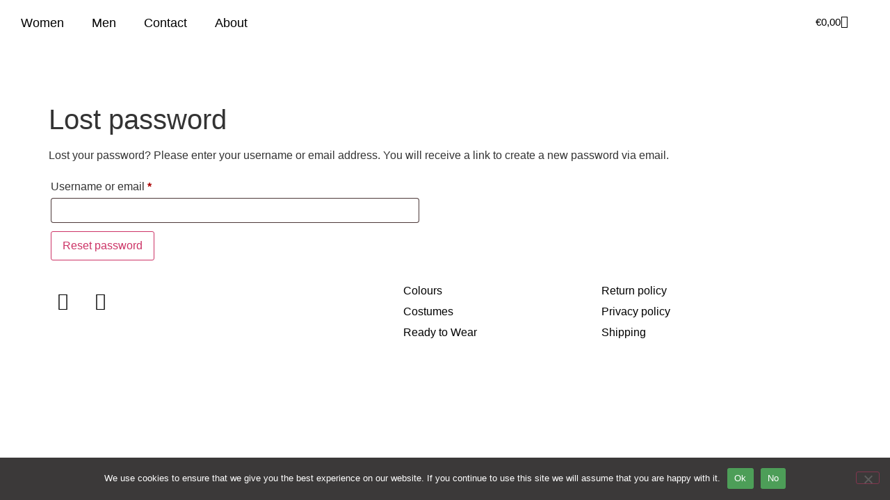

--- FILE ---
content_type: text/html; charset=UTF-8
request_url: https://fuku-bi.com/my-account/lost-password/
body_size: 24810
content:
<!doctype html>
<html lang="en-US">
<head>
	<meta charset="UTF-8">
	<meta name="viewport" content="width=device-width, initial-scale=1">
	<link rel="profile" href="https://gmpg.org/xfn/11">
	<meta name='robots' content='noindex, follow' />
	<style>img:is([sizes="auto" i], [sizes^="auto," i]) { contain-intrinsic-size: 3000px 1500px }</style>
	
            <script data-no-defer="1" data-ezscrex="false" data-cfasync="false" data-pagespeed-no-defer data-cookieconsent="ignore">
                var ctPublicFunctions = {"_ajax_nonce":"ae1ac08508","_rest_nonce":"939eac1d4d","_ajax_url":"\/wp-admin\/admin-ajax.php","_rest_url":"https:\/\/fuku-bi.com\/wp-json\/","data__cookies_type":"none","data__ajax_type":"rest","data__bot_detector_enabled":"1","data__frontend_data_log_enabled":1,"cookiePrefix":"","wprocket_detected":false,"host_url":"fuku-bi.com","text__ee_click_to_select":"Click to select the whole data","text__ee_original_email":"The complete one is","text__ee_got_it":"Got it","text__ee_blocked":"Blocked","text__ee_cannot_connect":"Cannot connect","text__ee_cannot_decode":"Can not decode email. Unknown reason","text__ee_email_decoder":"CleanTalk email decoder","text__ee_wait_for_decoding":"The magic is on the way!","text__ee_decoding_process":"Please wait a few seconds while we decode the contact data."}
            </script>
        
            <script data-no-defer="1" data-ezscrex="false" data-cfasync="false" data-pagespeed-no-defer data-cookieconsent="ignore">
                var ctPublic = {"_ajax_nonce":"ae1ac08508","settings__forms__check_internal":"0","settings__forms__check_external":"0","settings__forms__force_protection":0,"settings__forms__search_test":"1","settings__forms__wc_add_to_cart":"0","settings__data__bot_detector_enabled":"1","settings__sfw__anti_crawler":0,"blog_home":"https:\/\/fuku-bi.com\/","pixel__setting":"3","pixel__enabled":true,"pixel__url":null,"data__email_check_before_post":"1","data__email_check_exist_post":0,"data__cookies_type":"none","data__key_is_ok":true,"data__visible_fields_required":true,"wl_brandname":"Anti-Spam by CleanTalk","wl_brandname_short":"CleanTalk","ct_checkjs_key":"c1e3733cdbaf0b1aca2b7b9276b5f7eb25535d2f57097443e527d743aca88022","emailEncoderPassKey":"26ca13392c4f88602eb4ad776cb72954","bot_detector_forms_excluded":"W10=","advancedCacheExists":false,"varnishCacheExists":false,"wc_ajax_add_to_cart":true}
            </script>
        <script>window._wca = window._wca || [];</script>

	<!-- This site is optimized with the Yoast SEO plugin v26.7 - https://yoast.com/wordpress/plugins/seo/ -->
	<title>My account - FUKUBI</title>
	<link rel="canonical" href="https://fuku-bi.com/my-account/" />
	<meta property="og:locale" content="en_US" />
	<meta property="og:type" content="article" />
	<meta property="og:title" content="My account - FUKUBI" />
	<meta property="og:url" content="https://fuku-bi.com/my-account/" />
	<meta property="og:site_name" content="FUKUBI" />
	<meta property="article:publisher" content="https://www.facebook.com/profile.php?id=61550675344648" />
	<meta name="twitter:card" content="summary_large_image" />
	<script type="application/ld+json" class="yoast-schema-graph">{"@context":"https://schema.org","@graph":[{"@type":"WebPage","@id":"https://fuku-bi.com/my-account/","url":"https://fuku-bi.com/my-account/","name":"My account - FUKUBI","isPartOf":{"@id":"https://fuku-bi.com/#website"},"datePublished":"2023-07-11T10:56:56+00:00","breadcrumb":{"@id":"https://fuku-bi.com/my-account/#breadcrumb"},"inLanguage":"en-US","potentialAction":[{"@type":"ReadAction","target":["https://fuku-bi.com/my-account/"]}]},{"@type":"BreadcrumbList","@id":"https://fuku-bi.com/my-account/#breadcrumb","itemListElement":[{"@type":"ListItem","position":1,"name":"Home","item":"https://fuku-bi.com/"},{"@type":"ListItem","position":2,"name":"My account"}]},{"@type":"WebSite","@id":"https://fuku-bi.com/#website","url":"https://fuku-bi.com/","name":"FUKUBI","description":"Handmade Dancewear","publisher":{"@id":"https://fuku-bi.com/#organization"},"potentialAction":[{"@type":"SearchAction","target":{"@type":"EntryPoint","urlTemplate":"https://fuku-bi.com/?s={search_term_string}"},"query-input":{"@type":"PropertyValueSpecification","valueRequired":true,"valueName":"search_term_string"}}],"inLanguage":"en-US"},{"@type":"Organization","@id":"https://fuku-bi.com/#organization","name":"FUKUBI","url":"https://fuku-bi.com/","logo":{"@type":"ImageObject","inLanguage":"en-US","@id":"https://fuku-bi.com/#/schema/logo/image/","url":"https://fuku-bi.com/wp-content/uploads/2023/07/PhotoRoom_20230717_100747-1.png","contentUrl":"https://fuku-bi.com/wp-content/uploads/2023/07/PhotoRoom_20230717_100747-1.png","width":1477,"height":1472,"caption":"FUKUBI"},"image":{"@id":"https://fuku-bi.com/#/schema/logo/image/"},"sameAs":["https://www.facebook.com/profile.php?id=61550675344648","https://www.instagram.com/fuku_bi_official/"]}]}</script>
	<!-- / Yoast SEO plugin. -->


<link rel='dns-prefetch' href='//fd.cleantalk.org' />
<link rel='dns-prefetch' href='//stats.wp.com' />
<link rel="alternate" type="application/rss+xml" title="FUKUBI &raquo; Feed" href="https://fuku-bi.com/feed/" />
<link rel="alternate" type="application/rss+xml" title="FUKUBI &raquo; Comments Feed" href="https://fuku-bi.com/comments/feed/" />
		<style>
			.lazyload,
			.lazyloading {
				max-width: 100%;
			}
		</style>
		<script>
window._wpemojiSettings = {"baseUrl":"https:\/\/s.w.org\/images\/core\/emoji\/16.0.1\/72x72\/","ext":".png","svgUrl":"https:\/\/s.w.org\/images\/core\/emoji\/16.0.1\/svg\/","svgExt":".svg","source":{"concatemoji":"https:\/\/fuku-bi.com\/wp-includes\/js\/wp-emoji-release.min.js?ver=6.8.3"}};
/*! This file is auto-generated */
!function(s,n){var o,i,e;function c(e){try{var t={supportTests:e,timestamp:(new Date).valueOf()};sessionStorage.setItem(o,JSON.stringify(t))}catch(e){}}function p(e,t,n){e.clearRect(0,0,e.canvas.width,e.canvas.height),e.fillText(t,0,0);var t=new Uint32Array(e.getImageData(0,0,e.canvas.width,e.canvas.height).data),a=(e.clearRect(0,0,e.canvas.width,e.canvas.height),e.fillText(n,0,0),new Uint32Array(e.getImageData(0,0,e.canvas.width,e.canvas.height).data));return t.every(function(e,t){return e===a[t]})}function u(e,t){e.clearRect(0,0,e.canvas.width,e.canvas.height),e.fillText(t,0,0);for(var n=e.getImageData(16,16,1,1),a=0;a<n.data.length;a++)if(0!==n.data[a])return!1;return!0}function f(e,t,n,a){switch(t){case"flag":return n(e,"\ud83c\udff3\ufe0f\u200d\u26a7\ufe0f","\ud83c\udff3\ufe0f\u200b\u26a7\ufe0f")?!1:!n(e,"\ud83c\udde8\ud83c\uddf6","\ud83c\udde8\u200b\ud83c\uddf6")&&!n(e,"\ud83c\udff4\udb40\udc67\udb40\udc62\udb40\udc65\udb40\udc6e\udb40\udc67\udb40\udc7f","\ud83c\udff4\u200b\udb40\udc67\u200b\udb40\udc62\u200b\udb40\udc65\u200b\udb40\udc6e\u200b\udb40\udc67\u200b\udb40\udc7f");case"emoji":return!a(e,"\ud83e\udedf")}return!1}function g(e,t,n,a){var r="undefined"!=typeof WorkerGlobalScope&&self instanceof WorkerGlobalScope?new OffscreenCanvas(300,150):s.createElement("canvas"),o=r.getContext("2d",{willReadFrequently:!0}),i=(o.textBaseline="top",o.font="600 32px Arial",{});return e.forEach(function(e){i[e]=t(o,e,n,a)}),i}function t(e){var t=s.createElement("script");t.src=e,t.defer=!0,s.head.appendChild(t)}"undefined"!=typeof Promise&&(o="wpEmojiSettingsSupports",i=["flag","emoji"],n.supports={everything:!0,everythingExceptFlag:!0},e=new Promise(function(e){s.addEventListener("DOMContentLoaded",e,{once:!0})}),new Promise(function(t){var n=function(){try{var e=JSON.parse(sessionStorage.getItem(o));if("object"==typeof e&&"number"==typeof e.timestamp&&(new Date).valueOf()<e.timestamp+604800&&"object"==typeof e.supportTests)return e.supportTests}catch(e){}return null}();if(!n){if("undefined"!=typeof Worker&&"undefined"!=typeof OffscreenCanvas&&"undefined"!=typeof URL&&URL.createObjectURL&&"undefined"!=typeof Blob)try{var e="postMessage("+g.toString()+"("+[JSON.stringify(i),f.toString(),p.toString(),u.toString()].join(",")+"));",a=new Blob([e],{type:"text/javascript"}),r=new Worker(URL.createObjectURL(a),{name:"wpTestEmojiSupports"});return void(r.onmessage=function(e){c(n=e.data),r.terminate(),t(n)})}catch(e){}c(n=g(i,f,p,u))}t(n)}).then(function(e){for(var t in e)n.supports[t]=e[t],n.supports.everything=n.supports.everything&&n.supports[t],"flag"!==t&&(n.supports.everythingExceptFlag=n.supports.everythingExceptFlag&&n.supports[t]);n.supports.everythingExceptFlag=n.supports.everythingExceptFlag&&!n.supports.flag,n.DOMReady=!1,n.readyCallback=function(){n.DOMReady=!0}}).then(function(){return e}).then(function(){var e;n.supports.everything||(n.readyCallback(),(e=n.source||{}).concatemoji?t(e.concatemoji):e.wpemoji&&e.twemoji&&(t(e.twemoji),t(e.wpemoji)))}))}((window,document),window._wpemojiSettings);
</script>

<style id='wp-emoji-styles-inline-css'>

	img.wp-smiley, img.emoji {
		display: inline !important;
		border: none !important;
		box-shadow: none !important;
		height: 1em !important;
		width: 1em !important;
		margin: 0 0.07em !important;
		vertical-align: -0.1em !important;
		background: none !important;
		padding: 0 !important;
	}
</style>
<link rel='stylesheet' id='wp-block-library-css' href='https://fuku-bi.com/wp-includes/css/dist/block-library/style.min.css?ver=6.8.3' media='all' />
<link rel='stylesheet' id='mediaelement-css' href='https://fuku-bi.com/wp-includes/js/mediaelement/mediaelementplayer-legacy.min.css?ver=4.2.17' media='all' />
<link rel='stylesheet' id='wp-mediaelement-css' href='https://fuku-bi.com/wp-includes/js/mediaelement/wp-mediaelement.min.css?ver=6.8.3' media='all' />
<style id='jetpack-sharing-buttons-style-inline-css'>
.jetpack-sharing-buttons__services-list{display:flex;flex-direction:row;flex-wrap:wrap;gap:0;list-style-type:none;margin:5px;padding:0}.jetpack-sharing-buttons__services-list.has-small-icon-size{font-size:12px}.jetpack-sharing-buttons__services-list.has-normal-icon-size{font-size:16px}.jetpack-sharing-buttons__services-list.has-large-icon-size{font-size:24px}.jetpack-sharing-buttons__services-list.has-huge-icon-size{font-size:36px}@media print{.jetpack-sharing-buttons__services-list{display:none!important}}.editor-styles-wrapper .wp-block-jetpack-sharing-buttons{gap:0;padding-inline-start:0}ul.jetpack-sharing-buttons__services-list.has-background{padding:1.25em 2.375em}
</style>
<style id='global-styles-inline-css'>
:root{--wp--preset--aspect-ratio--square: 1;--wp--preset--aspect-ratio--4-3: 4/3;--wp--preset--aspect-ratio--3-4: 3/4;--wp--preset--aspect-ratio--3-2: 3/2;--wp--preset--aspect-ratio--2-3: 2/3;--wp--preset--aspect-ratio--16-9: 16/9;--wp--preset--aspect-ratio--9-16: 9/16;--wp--preset--color--black: #000000;--wp--preset--color--cyan-bluish-gray: #abb8c3;--wp--preset--color--white: #ffffff;--wp--preset--color--pale-pink: #f78da7;--wp--preset--color--vivid-red: #cf2e2e;--wp--preset--color--luminous-vivid-orange: #ff6900;--wp--preset--color--luminous-vivid-amber: #fcb900;--wp--preset--color--light-green-cyan: #7bdcb5;--wp--preset--color--vivid-green-cyan: #00d084;--wp--preset--color--pale-cyan-blue: #8ed1fc;--wp--preset--color--vivid-cyan-blue: #0693e3;--wp--preset--color--vivid-purple: #9b51e0;--wp--preset--gradient--vivid-cyan-blue-to-vivid-purple: linear-gradient(135deg,rgba(6,147,227,1) 0%,rgb(155,81,224) 100%);--wp--preset--gradient--light-green-cyan-to-vivid-green-cyan: linear-gradient(135deg,rgb(122,220,180) 0%,rgb(0,208,130) 100%);--wp--preset--gradient--luminous-vivid-amber-to-luminous-vivid-orange: linear-gradient(135deg,rgba(252,185,0,1) 0%,rgba(255,105,0,1) 100%);--wp--preset--gradient--luminous-vivid-orange-to-vivid-red: linear-gradient(135deg,rgba(255,105,0,1) 0%,rgb(207,46,46) 100%);--wp--preset--gradient--very-light-gray-to-cyan-bluish-gray: linear-gradient(135deg,rgb(238,238,238) 0%,rgb(169,184,195) 100%);--wp--preset--gradient--cool-to-warm-spectrum: linear-gradient(135deg,rgb(74,234,220) 0%,rgb(151,120,209) 20%,rgb(207,42,186) 40%,rgb(238,44,130) 60%,rgb(251,105,98) 80%,rgb(254,248,76) 100%);--wp--preset--gradient--blush-light-purple: linear-gradient(135deg,rgb(255,206,236) 0%,rgb(152,150,240) 100%);--wp--preset--gradient--blush-bordeaux: linear-gradient(135deg,rgb(254,205,165) 0%,rgb(254,45,45) 50%,rgb(107,0,62) 100%);--wp--preset--gradient--luminous-dusk: linear-gradient(135deg,rgb(255,203,112) 0%,rgb(199,81,192) 50%,rgb(65,88,208) 100%);--wp--preset--gradient--pale-ocean: linear-gradient(135deg,rgb(255,245,203) 0%,rgb(182,227,212) 50%,rgb(51,167,181) 100%);--wp--preset--gradient--electric-grass: linear-gradient(135deg,rgb(202,248,128) 0%,rgb(113,206,126) 100%);--wp--preset--gradient--midnight: linear-gradient(135deg,rgb(2,3,129) 0%,rgb(40,116,252) 100%);--wp--preset--font-size--small: 13px;--wp--preset--font-size--medium: 20px;--wp--preset--font-size--large: 36px;--wp--preset--font-size--x-large: 42px;--wp--preset--spacing--20: 0.44rem;--wp--preset--spacing--30: 0.67rem;--wp--preset--spacing--40: 1rem;--wp--preset--spacing--50: 1.5rem;--wp--preset--spacing--60: 2.25rem;--wp--preset--spacing--70: 3.38rem;--wp--preset--spacing--80: 5.06rem;--wp--preset--shadow--natural: 6px 6px 9px rgba(0, 0, 0, 0.2);--wp--preset--shadow--deep: 12px 12px 50px rgba(0, 0, 0, 0.4);--wp--preset--shadow--sharp: 6px 6px 0px rgba(0, 0, 0, 0.2);--wp--preset--shadow--outlined: 6px 6px 0px -3px rgba(255, 255, 255, 1), 6px 6px rgba(0, 0, 0, 1);--wp--preset--shadow--crisp: 6px 6px 0px rgba(0, 0, 0, 1);}:root { --wp--style--global--content-size: 800px;--wp--style--global--wide-size: 1200px; }:where(body) { margin: 0; }.wp-site-blocks > .alignleft { float: left; margin-right: 2em; }.wp-site-blocks > .alignright { float: right; margin-left: 2em; }.wp-site-blocks > .aligncenter { justify-content: center; margin-left: auto; margin-right: auto; }:where(.wp-site-blocks) > * { margin-block-start: 24px; margin-block-end: 0; }:where(.wp-site-blocks) > :first-child { margin-block-start: 0; }:where(.wp-site-blocks) > :last-child { margin-block-end: 0; }:root { --wp--style--block-gap: 24px; }:root :where(.is-layout-flow) > :first-child{margin-block-start: 0;}:root :where(.is-layout-flow) > :last-child{margin-block-end: 0;}:root :where(.is-layout-flow) > *{margin-block-start: 24px;margin-block-end: 0;}:root :where(.is-layout-constrained) > :first-child{margin-block-start: 0;}:root :where(.is-layout-constrained) > :last-child{margin-block-end: 0;}:root :where(.is-layout-constrained) > *{margin-block-start: 24px;margin-block-end: 0;}:root :where(.is-layout-flex){gap: 24px;}:root :where(.is-layout-grid){gap: 24px;}.is-layout-flow > .alignleft{float: left;margin-inline-start: 0;margin-inline-end: 2em;}.is-layout-flow > .alignright{float: right;margin-inline-start: 2em;margin-inline-end: 0;}.is-layout-flow > .aligncenter{margin-left: auto !important;margin-right: auto !important;}.is-layout-constrained > .alignleft{float: left;margin-inline-start: 0;margin-inline-end: 2em;}.is-layout-constrained > .alignright{float: right;margin-inline-start: 2em;margin-inline-end: 0;}.is-layout-constrained > .aligncenter{margin-left: auto !important;margin-right: auto !important;}.is-layout-constrained > :where(:not(.alignleft):not(.alignright):not(.alignfull)){max-width: var(--wp--style--global--content-size);margin-left: auto !important;margin-right: auto !important;}.is-layout-constrained > .alignwide{max-width: var(--wp--style--global--wide-size);}body .is-layout-flex{display: flex;}.is-layout-flex{flex-wrap: wrap;align-items: center;}.is-layout-flex > :is(*, div){margin: 0;}body .is-layout-grid{display: grid;}.is-layout-grid > :is(*, div){margin: 0;}body{padding-top: 0px;padding-right: 0px;padding-bottom: 0px;padding-left: 0px;}a:where(:not(.wp-element-button)){text-decoration: underline;}:root :where(.wp-element-button, .wp-block-button__link){background-color: #32373c;border-width: 0;color: #fff;font-family: inherit;font-size: inherit;line-height: inherit;padding: calc(0.667em + 2px) calc(1.333em + 2px);text-decoration: none;}.has-black-color{color: var(--wp--preset--color--black) !important;}.has-cyan-bluish-gray-color{color: var(--wp--preset--color--cyan-bluish-gray) !important;}.has-white-color{color: var(--wp--preset--color--white) !important;}.has-pale-pink-color{color: var(--wp--preset--color--pale-pink) !important;}.has-vivid-red-color{color: var(--wp--preset--color--vivid-red) !important;}.has-luminous-vivid-orange-color{color: var(--wp--preset--color--luminous-vivid-orange) !important;}.has-luminous-vivid-amber-color{color: var(--wp--preset--color--luminous-vivid-amber) !important;}.has-light-green-cyan-color{color: var(--wp--preset--color--light-green-cyan) !important;}.has-vivid-green-cyan-color{color: var(--wp--preset--color--vivid-green-cyan) !important;}.has-pale-cyan-blue-color{color: var(--wp--preset--color--pale-cyan-blue) !important;}.has-vivid-cyan-blue-color{color: var(--wp--preset--color--vivid-cyan-blue) !important;}.has-vivid-purple-color{color: var(--wp--preset--color--vivid-purple) !important;}.has-black-background-color{background-color: var(--wp--preset--color--black) !important;}.has-cyan-bluish-gray-background-color{background-color: var(--wp--preset--color--cyan-bluish-gray) !important;}.has-white-background-color{background-color: var(--wp--preset--color--white) !important;}.has-pale-pink-background-color{background-color: var(--wp--preset--color--pale-pink) !important;}.has-vivid-red-background-color{background-color: var(--wp--preset--color--vivid-red) !important;}.has-luminous-vivid-orange-background-color{background-color: var(--wp--preset--color--luminous-vivid-orange) !important;}.has-luminous-vivid-amber-background-color{background-color: var(--wp--preset--color--luminous-vivid-amber) !important;}.has-light-green-cyan-background-color{background-color: var(--wp--preset--color--light-green-cyan) !important;}.has-vivid-green-cyan-background-color{background-color: var(--wp--preset--color--vivid-green-cyan) !important;}.has-pale-cyan-blue-background-color{background-color: var(--wp--preset--color--pale-cyan-blue) !important;}.has-vivid-cyan-blue-background-color{background-color: var(--wp--preset--color--vivid-cyan-blue) !important;}.has-vivid-purple-background-color{background-color: var(--wp--preset--color--vivid-purple) !important;}.has-black-border-color{border-color: var(--wp--preset--color--black) !important;}.has-cyan-bluish-gray-border-color{border-color: var(--wp--preset--color--cyan-bluish-gray) !important;}.has-white-border-color{border-color: var(--wp--preset--color--white) !important;}.has-pale-pink-border-color{border-color: var(--wp--preset--color--pale-pink) !important;}.has-vivid-red-border-color{border-color: var(--wp--preset--color--vivid-red) !important;}.has-luminous-vivid-orange-border-color{border-color: var(--wp--preset--color--luminous-vivid-orange) !important;}.has-luminous-vivid-amber-border-color{border-color: var(--wp--preset--color--luminous-vivid-amber) !important;}.has-light-green-cyan-border-color{border-color: var(--wp--preset--color--light-green-cyan) !important;}.has-vivid-green-cyan-border-color{border-color: var(--wp--preset--color--vivid-green-cyan) !important;}.has-pale-cyan-blue-border-color{border-color: var(--wp--preset--color--pale-cyan-blue) !important;}.has-vivid-cyan-blue-border-color{border-color: var(--wp--preset--color--vivid-cyan-blue) !important;}.has-vivid-purple-border-color{border-color: var(--wp--preset--color--vivid-purple) !important;}.has-vivid-cyan-blue-to-vivid-purple-gradient-background{background: var(--wp--preset--gradient--vivid-cyan-blue-to-vivid-purple) !important;}.has-light-green-cyan-to-vivid-green-cyan-gradient-background{background: var(--wp--preset--gradient--light-green-cyan-to-vivid-green-cyan) !important;}.has-luminous-vivid-amber-to-luminous-vivid-orange-gradient-background{background: var(--wp--preset--gradient--luminous-vivid-amber-to-luminous-vivid-orange) !important;}.has-luminous-vivid-orange-to-vivid-red-gradient-background{background: var(--wp--preset--gradient--luminous-vivid-orange-to-vivid-red) !important;}.has-very-light-gray-to-cyan-bluish-gray-gradient-background{background: var(--wp--preset--gradient--very-light-gray-to-cyan-bluish-gray) !important;}.has-cool-to-warm-spectrum-gradient-background{background: var(--wp--preset--gradient--cool-to-warm-spectrum) !important;}.has-blush-light-purple-gradient-background{background: var(--wp--preset--gradient--blush-light-purple) !important;}.has-blush-bordeaux-gradient-background{background: var(--wp--preset--gradient--blush-bordeaux) !important;}.has-luminous-dusk-gradient-background{background: var(--wp--preset--gradient--luminous-dusk) !important;}.has-pale-ocean-gradient-background{background: var(--wp--preset--gradient--pale-ocean) !important;}.has-electric-grass-gradient-background{background: var(--wp--preset--gradient--electric-grass) !important;}.has-midnight-gradient-background{background: var(--wp--preset--gradient--midnight) !important;}.has-small-font-size{font-size: var(--wp--preset--font-size--small) !important;}.has-medium-font-size{font-size: var(--wp--preset--font-size--medium) !important;}.has-large-font-size{font-size: var(--wp--preset--font-size--large) !important;}.has-x-large-font-size{font-size: var(--wp--preset--font-size--x-large) !important;}
:root :where(.wp-block-pullquote){font-size: 1.5em;line-height: 1.6;}
</style>
<link rel='stylesheet' id='cleantalk-public-css-css' href='https://fuku-bi.com/wp-content/plugins/cleantalk-spam-protect/css/cleantalk-public.min.css?ver=6.70.1_1766142689' media='all' />
<link rel='stylesheet' id='cleantalk-email-decoder-css-css' href='https://fuku-bi.com/wp-content/plugins/cleantalk-spam-protect/css/cleantalk-email-decoder.min.css?ver=6.70.1_1766142689' media='all' />
<link rel='stylesheet' id='cookie-notice-front-css' href='https://fuku-bi.com/wp-content/plugins/cookie-notice/css/front.min.css?ver=2.5.11' media='all' />
<link rel='stylesheet' id='select2-css' href='https://fuku-bi.com/wp-content/plugins/woocommerce/assets/css/select2.css?ver=10.4.3' media='all' />
<link rel='stylesheet' id='woocommerce-layout-css' href='https://fuku-bi.com/wp-content/plugins/woocommerce/assets/css/woocommerce-layout.css?ver=10.4.3' media='all' />
<style id='woocommerce-layout-inline-css'>

	.infinite-scroll .woocommerce-pagination {
		display: none;
	}
</style>
<link rel='stylesheet' id='woocommerce-smallscreen-css' href='https://fuku-bi.com/wp-content/plugins/woocommerce/assets/css/woocommerce-smallscreen.css?ver=10.4.3' media='only screen and (max-width: 768px)' />
<link rel='stylesheet' id='woocommerce-general-css' href='https://fuku-bi.com/wp-content/plugins/woocommerce/assets/css/woocommerce.css?ver=10.4.3' media='all' />
<style id='woocommerce-inline-inline-css'>
.woocommerce form .form-row .required { visibility: visible; }
</style>
<link rel='stylesheet' id='vpd-public-css' href='https://fuku-bi.com/wp-content/plugins/variation-price-display/public/css/public.min.css?ver=1.4.0' media='all' />
<link rel='stylesheet' id='product-size-charts-css' href='https://fuku-bi.com/wp-content/plugins/woo-advanced-product-size-chart/public/css/size-chart-for-woocommerce-public.css?ver=2.4.7' media='all' />
<link rel='stylesheet' id='woo-variation-swatches-css' href='https://fuku-bi.com/wp-content/plugins/woo-variation-swatches/assets/css/frontend.min.css?ver=1762858694' media='all' />
<style id='woo-variation-swatches-inline-css'>
:root {
--wvs-tick:url("data:image/svg+xml;utf8,%3Csvg filter='drop-shadow(0px 0px 2px rgb(0 0 0 / .8))' xmlns='http://www.w3.org/2000/svg'  viewBox='0 0 30 30'%3E%3Cpath fill='none' stroke='%23ffffff' stroke-linecap='round' stroke-linejoin='round' stroke-width='4' d='M4 16L11 23 27 7'/%3E%3C/svg%3E");

--wvs-cross:url("data:image/svg+xml;utf8,%3Csvg filter='drop-shadow(0px 0px 5px rgb(255 255 255 / .6))' xmlns='http://www.w3.org/2000/svg' width='72px' height='72px' viewBox='0 0 24 24'%3E%3Cpath fill='none' stroke='%23ff0000' stroke-linecap='round' stroke-width='0.6' d='M5 5L19 19M19 5L5 19'/%3E%3C/svg%3E");
--wvs-single-product-item-width:30px;
--wvs-single-product-item-height:30px;
--wvs-single-product-item-font-size:16px}
</style>
<link rel='stylesheet' id='hello-elementor-css' href='https://fuku-bi.com/wp-content/themes/hello-elementor/assets/css/reset.css?ver=3.4.4' media='all' />
<link rel='stylesheet' id='hello-elementor-theme-style-css' href='https://fuku-bi.com/wp-content/themes/hello-elementor/assets/css/theme.css?ver=3.4.4' media='all' />
<link rel='stylesheet' id='hello-elementor-header-footer-css' href='https://fuku-bi.com/wp-content/themes/hello-elementor/assets/css/header-footer.css?ver=3.4.4' media='all' />
<link rel='stylesheet' id='elementor-frontend-css' href='https://fuku-bi.com/wp-content/plugins/elementor/assets/css/frontend.min.css?ver=3.34.1' media='all' />
<style id='elementor-frontend-inline-css'>
.elementor-kit-11{--e-global-color-primary:#000000;--e-global-color-secondary:#FFFFFF;--e-global-color-text:#7A7A7A;--e-global-color-accent:#61CE70;--e-global-color-028720c:#120B10;--e-global-typography-primary-font-family:"Sen";--e-global-typography-primary-font-weight:400;--e-global-typography-secondary-font-family:"Roboto Slab";--e-global-typography-secondary-font-weight:400;--e-global-typography-text-font-family:"Roboto";--e-global-typography-text-font-weight:400;--e-global-typography-accent-font-family:"Roboto";--e-global-typography-accent-font-weight:500;}.elementor-kit-11 e-page-transition{background-color:#FFBC7D;}.elementor-section.elementor-section-boxed > .elementor-container{max-width:1140px;}.e-con{--container-max-width:1140px;}.elementor-widget:not(:last-child){margin-block-end:20px;}.elementor-element{--widgets-spacing:20px 20px;--widgets-spacing-row:20px;--widgets-spacing-column:20px;}{}h1.entry-title{display:var(--page-title-display);}.site-header .site-branding{flex-direction:column;align-items:stretch;}.site-header{padding-inline-end:0px;padding-inline-start:0px;}.site-header .site-branding .site-logo img{width:0px;max-width:0px;}@media(max-width:1024px){.elementor-section.elementor-section-boxed > .elementor-container{max-width:1024px;}.e-con{--container-max-width:1024px;}}@media(max-width:767px){.elementor-section.elementor-section-boxed > .elementor-container{max-width:767px;}.e-con{--container-max-width:767px;}}
.elementor-widget-nav-menu .elementor-nav-menu .elementor-item{font-family:var( --e-global-typography-primary-font-family ), Sans-serif;font-weight:var( --e-global-typography-primary-font-weight );}.elementor-widget-nav-menu .elementor-nav-menu--main .elementor-item{color:var( --e-global-color-text );fill:var( --e-global-color-text );}.elementor-widget-nav-menu .elementor-nav-menu--main .elementor-item:hover,
					.elementor-widget-nav-menu .elementor-nav-menu--main .elementor-item.elementor-item-active,
					.elementor-widget-nav-menu .elementor-nav-menu--main .elementor-item.highlighted,
					.elementor-widget-nav-menu .elementor-nav-menu--main .elementor-item:focus{color:var( --e-global-color-accent );fill:var( --e-global-color-accent );}.elementor-widget-nav-menu .elementor-nav-menu--main:not(.e--pointer-framed) .elementor-item:before,
					.elementor-widget-nav-menu .elementor-nav-menu--main:not(.e--pointer-framed) .elementor-item:after{background-color:var( --e-global-color-accent );}.elementor-widget-nav-menu .e--pointer-framed .elementor-item:before,
					.elementor-widget-nav-menu .e--pointer-framed .elementor-item:after{border-color:var( --e-global-color-accent );}.elementor-widget-nav-menu{--e-nav-menu-divider-color:var( --e-global-color-text );}.elementor-widget-nav-menu .elementor-nav-menu--dropdown .elementor-item, .elementor-widget-nav-menu .elementor-nav-menu--dropdown  .elementor-sub-item{font-family:var( --e-global-typography-accent-font-family ), Sans-serif;font-weight:var( --e-global-typography-accent-font-weight );}.elementor-22 .elementor-element.elementor-element-19ef9ad .elementor-menu-toggle{margin-right:auto;background-color:#FFFFFF;}.elementor-22 .elementor-element.elementor-element-19ef9ad .elementor-nav-menu .elementor-item{font-family:"Sen", Sans-serif;font-size:18px;font-weight:400;}.elementor-22 .elementor-element.elementor-element-19ef9ad .elementor-nav-menu--main .elementor-item{color:var( --e-global-color-primary );fill:var( --e-global-color-primary );}.elementor-22 .elementor-element.elementor-element-19ef9ad .elementor-nav-menu--dropdown a:hover,
					.elementor-22 .elementor-element.elementor-element-19ef9ad .elementor-nav-menu--dropdown a:focus,
					.elementor-22 .elementor-element.elementor-element-19ef9ad .elementor-nav-menu--dropdown a.elementor-item-active,
					.elementor-22 .elementor-element.elementor-element-19ef9ad .elementor-nav-menu--dropdown a.highlighted,
					.elementor-22 .elementor-element.elementor-element-19ef9ad .elementor-menu-toggle:hover,
					.elementor-22 .elementor-element.elementor-element-19ef9ad .elementor-menu-toggle:focus{color:var( --e-global-color-accent );}.elementor-22 .elementor-element.elementor-element-19ef9ad .elementor-nav-menu--dropdown a:hover,
					.elementor-22 .elementor-element.elementor-element-19ef9ad .elementor-nav-menu--dropdown a:focus,
					.elementor-22 .elementor-element.elementor-element-19ef9ad .elementor-nav-menu--dropdown a.elementor-item-active,
					.elementor-22 .elementor-element.elementor-element-19ef9ad .elementor-nav-menu--dropdown a.highlighted{background-color:var( --e-global-color-secondary );}.elementor-22 .elementor-element.elementor-element-19ef9ad .elementor-nav-menu--dropdown .elementor-item, .elementor-22 .elementor-element.elementor-element-19ef9ad .elementor-nav-menu--dropdown  .elementor-sub-item{font-family:"Sen", Sans-serif;font-size:18px;font-weight:400;}.elementor-22 .elementor-element.elementor-element-19ef9ad .elementor-nav-menu--main > .elementor-nav-menu > li > .elementor-nav-menu--dropdown, .elementor-22 .elementor-element.elementor-element-19ef9ad .elementor-nav-menu__container.elementor-nav-menu--dropdown{margin-top:0px !important;}.elementor-widget-theme-site-logo .widget-image-caption{color:var( --e-global-color-text );font-family:var( --e-global-typography-text-font-family ), Sans-serif;font-weight:var( --e-global-typography-text-font-weight );}.elementor-22 .elementor-element.elementor-element-1ce4231{text-align:center;}.elementor-22 .elementor-element.elementor-element-1ce4231 img{width:100px;max-width:100%;height:100px;}.elementor-22 .elementor-element.elementor-element-a277ccd .elementor-menu-toggle{margin-right:auto;background-color:#FFFFFF;}.elementor-22 .elementor-element.elementor-element-a277ccd .elementor-nav-menu .elementor-item{font-family:"Sen", Sans-serif;font-size:18px;font-weight:400;}.elementor-22 .elementor-element.elementor-element-a277ccd .elementor-nav-menu--main .elementor-item{color:var( --e-global-color-primary );fill:var( --e-global-color-primary );}.elementor-22 .elementor-element.elementor-element-a277ccd .elementor-nav-menu--dropdown a:hover,
					.elementor-22 .elementor-element.elementor-element-a277ccd .elementor-nav-menu--dropdown a:focus,
					.elementor-22 .elementor-element.elementor-element-a277ccd .elementor-nav-menu--dropdown a.elementor-item-active,
					.elementor-22 .elementor-element.elementor-element-a277ccd .elementor-nav-menu--dropdown a.highlighted,
					.elementor-22 .elementor-element.elementor-element-a277ccd .elementor-menu-toggle:hover,
					.elementor-22 .elementor-element.elementor-element-a277ccd .elementor-menu-toggle:focus{color:var( --e-global-color-accent );}.elementor-22 .elementor-element.elementor-element-a277ccd .elementor-nav-menu--dropdown a:hover,
					.elementor-22 .elementor-element.elementor-element-a277ccd .elementor-nav-menu--dropdown a:focus,
					.elementor-22 .elementor-element.elementor-element-a277ccd .elementor-nav-menu--dropdown a.elementor-item-active,
					.elementor-22 .elementor-element.elementor-element-a277ccd .elementor-nav-menu--dropdown a.highlighted{background-color:var( --e-global-color-secondary );}.elementor-22 .elementor-element.elementor-element-a277ccd .elementor-nav-menu--dropdown .elementor-item, .elementor-22 .elementor-element.elementor-element-a277ccd .elementor-nav-menu--dropdown  .elementor-sub-item{font-family:"Sen", Sans-serif;font-weight:400;}.elementor-widget-woocommerce-menu-cart .elementor-menu-cart__toggle .elementor-button{font-family:var( --e-global-typography-primary-font-family ), Sans-serif;font-weight:var( --e-global-typography-primary-font-weight );}.elementor-widget-woocommerce-menu-cart .elementor-menu-cart__product-name a{font-family:var( --e-global-typography-primary-font-family ), Sans-serif;font-weight:var( --e-global-typography-primary-font-weight );}.elementor-widget-woocommerce-menu-cart .elementor-menu-cart__product-price{font-family:var( --e-global-typography-primary-font-family ), Sans-serif;font-weight:var( --e-global-typography-primary-font-weight );}.elementor-widget-woocommerce-menu-cart .elementor-menu-cart__footer-buttons .elementor-button{font-family:var( --e-global-typography-primary-font-family ), Sans-serif;font-weight:var( --e-global-typography-primary-font-weight );}.elementor-widget-woocommerce-menu-cart .elementor-menu-cart__footer-buttons a.elementor-button--view-cart{font-family:var( --e-global-typography-primary-font-family ), Sans-serif;font-weight:var( --e-global-typography-primary-font-weight );}.elementor-widget-woocommerce-menu-cart .elementor-menu-cart__footer-buttons a.elementor-button--checkout{font-family:var( --e-global-typography-primary-font-family ), Sans-serif;font-weight:var( --e-global-typography-primary-font-weight );}.elementor-widget-woocommerce-menu-cart .woocommerce-mini-cart__empty-message{font-family:var( --e-global-typography-primary-font-family ), Sans-serif;font-weight:var( --e-global-typography-primary-font-weight );}.elementor-22 .elementor-element.elementor-element-94a0ab7{--main-alignment:right;--divider-style:solid;--subtotal-divider-style:solid;--elementor-remove-from-cart-button:none;--remove-from-cart-button:block;--toggle-button-text-color:var( --e-global-color-primary );--toggle-button-icon-color:var( --e-global-color-primary );--toggle-button-border-color:var( --e-global-color-secondary );--toggle-button-hover-background-color:var( --e-global-color-secondary );--toggle-button-hover-border-color:var( --e-global-color-secondary );--toggle-button-border-width:0px;--toggle-icon-size:18px;--cart-border-style:none;--cart-close-icon-size:15px;--cart-close-button-color:var( --e-global-color-primary );--remove-item-button-color:var( --e-global-color-text );--product-price-color:var( --e-global-color-text );--cart-footer-layout:1fr 1fr;--products-max-height-sidecart:calc(100vh - 240px);--products-max-height-minicart:calc(100vh - 385px);--cart-footer-buttons-border-radius:5px;--view-cart-button-hover-background-color:var( --e-global-color-accent );--checkout-button-hover-background-color:var( --e-global-color-accent );--empty-message-color:var( --e-global-color-primary );}.elementor-22 .elementor-element.elementor-element-94a0ab7 .elementor-menu-cart__subtotal{font-family:"Sen", Sans-serif;font-size:18px;font-weight:400;}.elementor-22 .elementor-element.elementor-element-94a0ab7 .widget_shopping_cart_content{--subtotal-divider-left-width:0;--subtotal-divider-right-width:0;}.elementor-22 .elementor-element.elementor-element-94a0ab7 .elementor-menu-cart__product-name a{font-family:"Sen", Sans-serif;font-size:15px;font-weight:400;}.elementor-22 .elementor-element.elementor-element-94a0ab7 .elementor-menu-cart__product .variation{font-family:"Sen", Sans-serif;}.elementor-22 .elementor-element.elementor-element-94a0ab7 .elementor-menu-cart__footer-buttons .elementor-button{font-family:"Sen", Sans-serif;font-size:15px;font-weight:400;}.elementor-22 .elementor-element.elementor-element-94a0ab7 .woocommerce-mini-cart__empty-message{font-family:"Sen", Sans-serif;font-weight:400;}.elementor-22 .elementor-element.elementor-element-a9b9ca3.elementor-column > .elementor-widget-wrap{justify-content:flex-end;}.elementor-22 .elementor-element.elementor-element-9d6c0fd{--main-alignment:right;--divider-style:solid;--subtotal-divider-style:solid;--elementor-remove-from-cart-button:none;--remove-from-cart-button:block;--toggle-button-text-color:var( --e-global-color-primary );--toggle-button-icon-color:var( --e-global-color-primary );--toggle-button-border-color:var( --e-global-color-secondary );--toggle-button-hover-background-color:var( --e-global-color-secondary );--toggle-button-hover-border-color:var( --e-global-color-secondary );--toggle-button-border-width:0px;--toggle-icon-size:18px;--cart-border-style:none;--cart-close-icon-size:15px;--cart-close-button-color:var( --e-global-color-primary );--remove-item-button-color:var( --e-global-color-text );--product-price-color:var( --e-global-color-text );--cart-footer-layout:1fr 1fr;--products-max-height-sidecart:calc(100vh - 240px);--products-max-height-minicart:calc(100vh - 385px);--cart-footer-buttons-border-radius:5px;--view-cart-button-hover-background-color:var( --e-global-color-accent );--checkout-button-hover-background-color:var( --e-global-color-accent );--empty-message-color:var( --e-global-color-primary );}.elementor-22 .elementor-element.elementor-element-9d6c0fd .elementor-menu-cart__subtotal{font-family:"Sen", Sans-serif;font-size:18px;font-weight:400;}.elementor-22 .elementor-element.elementor-element-9d6c0fd .widget_shopping_cart_content{--subtotal-divider-left-width:0;--subtotal-divider-right-width:0;}.elementor-22 .elementor-element.elementor-element-9d6c0fd .elementor-menu-cart__product-name a{font-family:"Sen", Sans-serif;font-size:15px;font-weight:400;}.elementor-22 .elementor-element.elementor-element-9d6c0fd .elementor-menu-cart__product .variation{font-family:"Sen", Sans-serif;}.elementor-22 .elementor-element.elementor-element-9d6c0fd .elementor-menu-cart__footer-buttons .elementor-button{font-family:"Sen", Sans-serif;font-size:15px;font-weight:400;}.elementor-22 .elementor-element.elementor-element-9d6c0fd .woocommerce-mini-cart__empty-message{font-family:"Sen", Sans-serif;font-weight:400;}.elementor-theme-builder-content-area{height:400px;}.elementor-location-header:before, .elementor-location-footer:before{content:"";display:table;clear:both;}@media(max-width:1024px){.elementor-22 .elementor-element.elementor-element-1ce4231{text-align:end;}.elementor-22 .elementor-element.elementor-element-a277ccd{width:var( --container-widget-width, 50% );max-width:50%;--container-widget-width:50%;--container-widget-flex-grow:0;}.elementor-22 .elementor-element.elementor-element-a277ccd > .elementor-widget-container{margin:-90px 0px 0px 20px;}}@media(max-width:767px){.elementor-22 .elementor-element.elementor-element-19ef9ad > .elementor-widget-container{margin:10px 0px 0px 10px;}.elementor-22 .elementor-element.elementor-element-1ce4231 > .elementor-widget-container{margin:0px 5px -9px 0px;padding:0px 0px 0px 0px;}.elementor-22 .elementor-element.elementor-element-1ce4231{text-align:end;}.elementor-22 .elementor-element.elementor-element-1ce4231 img{width:60px;height:60px;}.elementor-22 .elementor-element.elementor-element-a277ccd{width:var( --container-widget-width, 50% );max-width:50%;--container-widget-width:50%;--container-widget-flex-grow:0;}.elementor-22 .elementor-element.elementor-element-a277ccd > .elementor-widget-container{margin:-56px 0px 0px 10px;}.elementor-22 .elementor-element.elementor-element-a277ccd .elementor-nav-menu--dropdown .elementor-item, .elementor-22 .elementor-element.elementor-element-a277ccd .elementor-nav-menu--dropdown  .elementor-sub-item{font-size:18px;}.elementor-22 .elementor-element.elementor-element-94a0ab7 > .elementor-widget-container{margin:-25px -10px 0px 0px;}.elementor-22 .elementor-element.elementor-element-94a0ab7{--main-alignment:right;}.elementor-22 .elementor-element.elementor-element-52120da{width:100%;}.elementor-22 .elementor-element.elementor-element-52120da > .elementor-element-populated{margin:-75px 0px 0px 0px;--e-column-margin-right:0px;--e-column-margin-left:0px;}}@media(min-width:768px){.elementor-22 .elementor-element.elementor-element-31373e0{width:33%;}.elementor-22 .elementor-element.elementor-element-1d4e6b6{width:33%;}.elementor-22 .elementor-element.elementor-element-52120da{width:2%;}.elementor-22 .elementor-element.elementor-element-a9b9ca3{width:32%;}}@media(max-width:1024px) and (min-width:768px){.elementor-22 .elementor-element.elementor-element-1d4e6b6{width:100%;}.elementor-22 .elementor-element.elementor-element-52120da{width:50%;}}
.elementor-613 .elementor-element.elementor-element-fc3d750{border-style:solid;border-width:0px 0px 0px 0px;border-color:var( --e-global-color-text );}.elementor-widget-image .widget-image-caption{color:var( --e-global-color-text );font-family:var( --e-global-typography-text-font-family ), Sans-serif;font-weight:var( --e-global-typography-text-font-weight );}.elementor-613 .elementor-element.elementor-element-1417f00 > .elementor-widget-container{margin:0px 320px 0px 0px;}.elementor-613 .elementor-element.elementor-element-1417f00{text-align:start;}.elementor-613 .elementor-element.elementor-element-27a9ccd .elementor-repeater-item-882d2e9.elementor-social-icon{background-color:var( --e-global-color-secondary );}.elementor-613 .elementor-element.elementor-element-27a9ccd .elementor-repeater-item-882d2e9.elementor-social-icon i{color:var( --e-global-color-primary );}.elementor-613 .elementor-element.elementor-element-27a9ccd .elementor-repeater-item-882d2e9.elementor-social-icon svg{fill:var( --e-global-color-primary );}.elementor-613 .elementor-element.elementor-element-27a9ccd .elementor-repeater-item-a2cd86b.elementor-social-icon{background-color:var( --e-global-color-secondary );}.elementor-613 .elementor-element.elementor-element-27a9ccd .elementor-repeater-item-a2cd86b.elementor-social-icon i{color:var( --e-global-color-primary );}.elementor-613 .elementor-element.elementor-element-27a9ccd .elementor-repeater-item-a2cd86b.elementor-social-icon svg{fill:var( --e-global-color-primary );}.elementor-613 .elementor-element.elementor-element-27a9ccd{--grid-template-columns:repeat(0, auto);--grid-column-gap:0px;--grid-row-gap:0px;}.elementor-613 .elementor-element.elementor-element-27a9ccd .elementor-widget-container{text-align:left;}.elementor-613 .elementor-element.elementor-element-27a9ccd > .elementor-widget-container{margin:-30px 0px 0px 55px;}.elementor-widget-text-editor{font-family:var( --e-global-typography-text-font-family ), Sans-serif;font-weight:var( --e-global-typography-text-font-weight );color:var( --e-global-color-text );}.elementor-widget-text-editor.elementor-drop-cap-view-stacked .elementor-drop-cap{background-color:var( --e-global-color-primary );}.elementor-widget-text-editor.elementor-drop-cap-view-framed .elementor-drop-cap, .elementor-widget-text-editor.elementor-drop-cap-view-default .elementor-drop-cap{color:var( --e-global-color-primary );border-color:var( --e-global-color-primary );}.elementor-613 .elementor-element.elementor-element-c90dc50 > .elementor-widget-container{margin:10px 0px 0px 0px;}.elementor-613 .elementor-element.elementor-element-c90dc50{font-family:"Sen", Sans-serif;font-size:16px;font-weight:400;line-height:30px;color:var( --e-global-color-primary );}.elementor-613 .elementor-element.elementor-element-8ffade9 > .elementor-widget-container{margin:10px 0px 0px 0px;}.elementor-613 .elementor-element.elementor-element-8ffade9{font-family:"Sen", Sans-serif;font-size:16px;font-weight:400;line-height:30px;color:var( --e-global-color-primary );}.elementor-theme-builder-content-area{height:400px;}.elementor-location-header:before, .elementor-location-footer:before{content:"";display:table;clear:both;}@media(max-width:1024px){.elementor-613 .elementor-element.elementor-element-1417f00 > .elementor-widget-container{margin:15px 200px 0px 0px;}.elementor-613 .elementor-element.elementor-element-1417f00{text-align:start;}.elementor-613 .elementor-element.elementor-element-27a9ccd .elementor-widget-container{text-align:left;}.elementor-613 .elementor-element.elementor-element-27a9ccd{width:var( --container-widget-width, 375px );max-width:375px;--container-widget-width:375px;--container-widget-flex-grow:0;}.elementor-613 .elementor-element.elementor-element-27a9ccd > .elementor-widget-container{margin:-30px 0px 0px 0px;}}@media(max-width:767px){.elementor-613 .elementor-element.elementor-element-1417f00 > .elementor-widget-container{margin:015px 70px 0px 70px;}.elementor-613 .elementor-element.elementor-element-1417f00{text-align:center;}.elementor-613 .elementor-element.elementor-element-27a9ccd{--grid-template-columns:repeat(0, auto);--grid-column-gap:0px;}.elementor-613 .elementor-element.elementor-element-27a9ccd .elementor-widget-container{text-align:center;}.elementor-613 .elementor-element.elementor-element-27a9ccd > .elementor-widget-container{margin:-30px 0px 0px 0px;}.elementor-613 .elementor-element.elementor-element-c90dc50 > .elementor-widget-container{margin:0px 0px 0px 10px;}.elementor-613 .elementor-element.elementor-element-8ffade9 > .elementor-widget-container{margin:0px 0px 0px 10px;}}/* Start custom CSS for text-editor, class: .elementor-element-c90dc50 */a{
    color: black;
}/* End custom CSS */
</style>
<link rel='stylesheet' id='widget-nav-menu-css' href='https://fuku-bi.com/wp-content/plugins/elementor-pro/assets/css/widget-nav-menu.min.css?ver=3.34.0' media='all' />
<link rel='stylesheet' id='widget-image-css' href='https://fuku-bi.com/wp-content/plugins/elementor/assets/css/widget-image.min.css?ver=3.34.1' media='all' />
<link rel='stylesheet' id='widget-woocommerce-menu-cart-css' href='https://fuku-bi.com/wp-content/plugins/elementor-pro/assets/css/widget-woocommerce-menu-cart.min.css?ver=3.34.0' media='all' />
<link rel='stylesheet' id='widget-social-icons-css' href='https://fuku-bi.com/wp-content/plugins/elementor/assets/css/widget-social-icons.min.css?ver=3.34.1' media='all' />
<link rel='stylesheet' id='e-apple-webkit-css' href='https://fuku-bi.com/wp-content/plugins/elementor/assets/css/conditionals/apple-webkit.min.css?ver=3.34.1' media='all' />
<link rel='stylesheet' id='elementor-icons-css' href='https://fuku-bi.com/wp-content/plugins/elementor/assets/lib/eicons/css/elementor-icons.min.css?ver=5.45.0' media='all' />
<link rel='stylesheet' id='elementor-gf-local-sen-css' href='http://fuku-bi.com/wp-content/uploads/elementor/google-fonts/css/sen.css?ver=1742256044' media='all' />
<link rel='stylesheet' id='elementor-gf-local-robotoslab-css' href='http://fuku-bi.com/wp-content/uploads/elementor/google-fonts/css/robotoslab.css?ver=1742256059' media='all' />
<link rel='stylesheet' id='elementor-gf-local-roboto-css' href='http://fuku-bi.com/wp-content/uploads/elementor/google-fonts/css/roboto.css?ver=1742256098' media='all' />
<link rel='stylesheet' id='elementor-icons-shared-0-css' href='https://fuku-bi.com/wp-content/plugins/elementor/assets/lib/font-awesome/css/fontawesome.min.css?ver=5.15.3' media='all' />
<link rel='stylesheet' id='elementor-icons-fa-brands-css' href='https://fuku-bi.com/wp-content/plugins/elementor/assets/lib/font-awesome/css/brands.min.css?ver=5.15.3' media='all' />
<script src="https://fuku-bi.com/wp-content/plugins/cleantalk-spam-protect/js/apbct-public-bundle.min.js?ver=6.70.1_1766142689" id="apbct-public-bundle.min-js-js"></script>
<script src="https://fd.cleantalk.org/ct-bot-detector-wrapper.js?ver=6.70.1" id="ct_bot_detector-js" defer data-wp-strategy="defer"></script>
<script id="cookie-notice-front-js-before">
var cnArgs = {"ajaxUrl":"https:\/\/fuku-bi.com\/wp-admin\/admin-ajax.php","nonce":"781193c49c","hideEffect":"fade","position":"bottom","onScroll":false,"onScrollOffset":100,"onClick":false,"cookieName":"cookie_notice_accepted","cookieTime":2592000,"cookieTimeRejected":2592000,"globalCookie":false,"redirection":false,"cache":true,"revokeCookies":false,"revokeCookiesOpt":"automatic"};
</script>
<script src="https://fuku-bi.com/wp-content/plugins/cookie-notice/js/front.min.js?ver=2.5.11" id="cookie-notice-front-js"></script>
<script src="https://fuku-bi.com/wp-includes/js/jquery/jquery.min.js?ver=3.7.1" id="jquery-core-js"></script>
<script src="https://fuku-bi.com/wp-includes/js/jquery/jquery-migrate.min.js?ver=3.4.1" id="jquery-migrate-js"></script>
<script id="jquery-js-after">
jQuery(function(a){a("a[href*=\"generate_wpo_wcpdf\"]").attr({target:"_blank",rel:"noopener noreferrer"})});
</script>
<script src="https://fuku-bi.com/wp-content/plugins/woocommerce/assets/js/jquery-blockui/jquery.blockUI.min.js?ver=2.7.0-wc.10.4.3" id="wc-jquery-blockui-js" data-wp-strategy="defer"></script>
<script src="https://fuku-bi.com/wp-content/plugins/woocommerce/assets/js/selectWoo/selectWoo.full.min.js?ver=1.0.9-wc.10.4.3" id="selectWoo-js" defer data-wp-strategy="defer"></script>
<script id="zxcvbn-async-js-extra">
var _zxcvbnSettings = {"src":"https:\/\/fuku-bi.com\/wp-includes\/js\/zxcvbn.min.js"};
</script>
<script src="https://fuku-bi.com/wp-includes/js/zxcvbn-async.min.js?ver=1.0" id="zxcvbn-async-js"></script>
<script src="https://fuku-bi.com/wp-includes/js/dist/hooks.min.js?ver=4d63a3d491d11ffd8ac6" id="wp-hooks-js"></script>
<script src="https://fuku-bi.com/wp-includes/js/dist/i18n.min.js?ver=5e580eb46a90c2b997e6" id="wp-i18n-js"></script>
<script id="wp-i18n-js-after">
wp.i18n.setLocaleData( { 'text direction\u0004ltr': [ 'ltr' ] } );
</script>
<script id="password-strength-meter-js-extra">
var pwsL10n = {"unknown":"Password strength unknown","short":"Very weak","bad":"Weak","good":"Medium","strong":"Strong","mismatch":"Mismatch"};
</script>
<script src="https://fuku-bi.com/wp-admin/js/password-strength-meter.min.js?ver=6.8.3" id="password-strength-meter-js"></script>
<script id="wc-password-strength-meter-js-extra">
var wc_password_strength_meter_params = {"min_password_strength":"3","stop_checkout":"","i18n_password_error":"Please enter a stronger password.","i18n_password_hint":"Hint: The password should be at least twelve characters long. To make it stronger, use upper and lower case letters, numbers, and symbols like ! \" ? $ % ^ & )."};
</script>
<script src="https://fuku-bi.com/wp-content/plugins/woocommerce/assets/js/frontend/password-strength-meter.min.js?ver=10.4.3" id="wc-password-strength-meter-js" defer data-wp-strategy="defer"></script>
<script src="https://fuku-bi.com/wp-content/plugins/woocommerce/assets/js/frontend/account-i18n.min.js?ver=10.4.3" id="wc-account-i18n-js" defer data-wp-strategy="defer"></script>
<script src="https://fuku-bi.com/wp-content/plugins/woocommerce/assets/js/js-cookie/js.cookie.min.js?ver=2.1.4-wc.10.4.3" id="wc-js-cookie-js" defer data-wp-strategy="defer"></script>
<script id="woocommerce-js-extra">
var woocommerce_params = {"ajax_url":"\/wp-admin\/admin-ajax.php","wc_ajax_url":"\/?wc-ajax=%%endpoint%%","i18n_password_show":"Show password","i18n_password_hide":"Hide password"};
</script>
<script src="https://fuku-bi.com/wp-content/plugins/woocommerce/assets/js/frontend/woocommerce.min.js?ver=10.4.3" id="woocommerce-js" defer data-wp-strategy="defer"></script>
<script src="https://fuku-bi.com/wp-content/plugins/woocommerce/assets/js/frontend/lost-password.min.js?ver=10.4.3" id="wc-lost-password-js" defer data-wp-strategy="defer"></script>
<script src="https://stats.wp.com/s-202603.js" id="woocommerce-analytics-js" defer data-wp-strategy="defer"></script>
<link rel="https://api.w.org/" href="https://fuku-bi.com/wp-json/" /><link rel="alternate" title="JSON" type="application/json" href="https://fuku-bi.com/wp-json/wp/v2/pages/8" /><link rel="EditURI" type="application/rsd+xml" title="RSD" href="https://fuku-bi.com/xmlrpc.php?rsd" />
<meta name="generator" content="WordPress 6.8.3" />
<meta name="generator" content="WooCommerce 10.4.3" />
<link rel='shortlink' href='https://fuku-bi.com/?p=8' />
<link rel="alternate" title="oEmbed (JSON)" type="application/json+oembed" href="https://fuku-bi.com/wp-json/oembed/1.0/embed?url=https%3A%2F%2Ffuku-bi.com%2Fmy-account%2F" />
<link rel="alternate" title="oEmbed (XML)" type="text/xml+oembed" href="https://fuku-bi.com/wp-json/oembed/1.0/embed?url=https%3A%2F%2Ffuku-bi.com%2Fmy-account%2F&#038;format=xml" />
	<style>img#wpstats{display:none}</style>
				<script>
			document.documentElement.className = document.documentElement.className.replace('no-js', 'js');
		</script>
				<style>
			.no-js img.lazyload {
				display: none;
			}

			figure.wp-block-image img.lazyloading {
				min-width: 150px;
			}

			.lazyload,
			.lazyloading {
				--smush-placeholder-width: 100px;
				--smush-placeholder-aspect-ratio: 1/1;
				width: var(--smush-image-width, var(--smush-placeholder-width)) !important;
				aspect-ratio: var(--smush-image-aspect-ratio, var(--smush-placeholder-aspect-ratio)) !important;
			}

						.lazyload, .lazyloading {
				opacity: 0;
			}

			.lazyloaded {
				opacity: 1;
				transition: opacity 400ms;
				transition-delay: 0ms;
			}

					</style>
			<noscript><style>.woocommerce-product-gallery{ opacity: 1 !important; }</style></noscript>
	<meta name="generator" content="Elementor 3.34.1; features: additional_custom_breakpoints; settings: css_print_method-internal, google_font-enabled, font_display-swap">
			<style>
				.e-con.e-parent:nth-of-type(n+4):not(.e-lazyloaded):not(.e-no-lazyload),
				.e-con.e-parent:nth-of-type(n+4):not(.e-lazyloaded):not(.e-no-lazyload) * {
					background-image: none !important;
				}
				@media screen and (max-height: 1024px) {
					.e-con.e-parent:nth-of-type(n+3):not(.e-lazyloaded):not(.e-no-lazyload),
					.e-con.e-parent:nth-of-type(n+3):not(.e-lazyloaded):not(.e-no-lazyload) * {
						background-image: none !important;
					}
				}
				@media screen and (max-height: 640px) {
					.e-con.e-parent:nth-of-type(n+2):not(.e-lazyloaded):not(.e-no-lazyload),
					.e-con.e-parent:nth-of-type(n+2):not(.e-lazyloaded):not(.e-no-lazyload) * {
						background-image: none !important;
					}
				}
			</style>
			<link rel="icon" href="https://fuku-bi.com/wp-content/uploads/2023/07/cropped-PhotoRoom_20230717_100747-1-32x32.png" sizes="32x32" />
<link rel="icon" href="https://fuku-bi.com/wp-content/uploads/2023/07/cropped-PhotoRoom_20230717_100747-1-192x192.png" sizes="192x192" />
<link rel="apple-touch-icon" href="https://fuku-bi.com/wp-content/uploads/2023/07/cropped-PhotoRoom_20230717_100747-1-180x180.png" />
<meta name="msapplication-TileImage" content="https://fuku-bi.com/wp-content/uploads/2023/07/cropped-PhotoRoom_20230717_100747-1-270x270.png" />
		<style id="wp-custom-css">
			/* checkout page */
.woocommerce-billing-fields h3{
	font-size: 20px;
}

.woocommerce-additional-fields h3{
	font-size: 20px;
}

.woocommerce-shipping-fields h3{
	font-size: 20px;
}

#order_review_heading{
	font-size: 20px;
	margin-top: 30px;
}

#place_order{
	background-color:#61CE70;
	border-radius: 5px;
}

/* cart page */

.checkout-button.button.alt.wc-forward{
	background-color: #61CE70;
	display: inline;
	border-radius: 5px;
	padding: 10px;
	font-size: 18px;
	font-weight: 500; 
}

.checkout-button.button.alt.wc-forward:hover{
	background-color: #61CE70;
}

.cart_totals h2{
	font-size: 20px;
}


.woocommerce #content table.cart td.actions .input-text, .woocommerce table.cart td.actions .input-text, .woocommerce-page #content table.cart td.actions .input-text, .woocommerce-page table.cart td.actions .input-text{
	width: 120px;
	height: 32px;
}

.woocommerce #content table.cart td.actions, .woocommerce table.cart td.actions, .woocommerce-page #content table.cart td.actions, .woocommerce-page table.cart td.actions:hover{
	background-color: white;
}

.woocommerce a.remove{
	color: grey!important;
}

.woocommerce a.remove:hover{
	background-color: grey;
	color: red;
}

table tbody > tr:nth-child(2n+1) > td, table tbody > tr:nth-child(2n+1) > th {
    background-color: white;
}

.woo-variation-swatches.wvs-show-label .variations td, .woo-variation-swatches.wvs-show-label .variations th {
    display: inline-block;
    width: auto!important;
}

table tbody tr:hover > td, table tbody tr:hover > th {
    background-color: white;
}

/* image zoom hide img name */

.pswp__caption{
	display: none;
}

.added_to_cart.wc-forward{
	margin-left: 10px;
	color: black;
}


		</style>
		</head>
<body class="wp-singular page-template-default page page-id-8 wp-custom-logo wp-embed-responsive wp-theme-hello-elementor theme-hello-elementor cookies-not-set woocommerce-account woocommerce-page woocommerce-lost-password woocommerce-no-js woo-variation-swatches wvs-behavior-blur wvs-theme-hello-elementor wvs-show-label wvs-tooltip hello-elementor-default elementor-default elementor-kit-11">


<a class="skip-link screen-reader-text" href="#content">Skip to content</a>

		<header data-elementor-type="header" data-elementor-id="22" class="elementor elementor-22 elementor-location-header" data-elementor-post-type="elementor_library">
					<section class="elementor-section elementor-top-section elementor-element elementor-element-3d1c3df elementor-section-full_width elementor-section-height-default elementor-section-height-default" data-id="3d1c3df" data-element_type="section">
						<div class="elementor-container elementor-column-gap-default">
					<div class="elementor-column elementor-col-25 elementor-top-column elementor-element elementor-element-31373e0 elementor-hidden-tablet elementor-hidden-mobile" data-id="31373e0" data-element_type="column">
			<div class="elementor-widget-wrap elementor-element-populated">
						<div class="elementor-element elementor-element-19ef9ad elementor-nav-menu--dropdown-tablet elementor-nav-menu__text-align-aside elementor-nav-menu--toggle elementor-nav-menu--burger elementor-widget elementor-widget-nav-menu" data-id="19ef9ad" data-element_type="widget" data-settings="{&quot;submenu_icon&quot;:{&quot;value&quot;:&quot;&lt;i class=\&quot;\&quot; aria-hidden=\&quot;true\&quot;&gt;&lt;\/i&gt;&quot;,&quot;library&quot;:&quot;&quot;},&quot;layout&quot;:&quot;horizontal&quot;,&quot;toggle&quot;:&quot;burger&quot;}" data-widget_type="nav-menu.default">
				<div class="elementor-widget-container">
								<nav aria-label="Menu" class="elementor-nav-menu--main elementor-nav-menu__container elementor-nav-menu--layout-horizontal e--pointer-none">
				<ul id="menu-1-19ef9ad" class="elementor-nav-menu"><li class="menu-item menu-item-type-taxonomy menu-item-object-product_cat menu-item-has-children menu-item-247"><a href="https://fuku-bi.com/product-category/women/" class="elementor-item">Women</a>
<ul class="sub-menu elementor-nav-menu--dropdown">
	<li class="menu-item menu-item-type-taxonomy menu-item-object-product_cat menu-item-249"><a href="https://fuku-bi.com/product-category/women/leotards/" class="elementor-sub-item">Leotards</a></li>
	<li class="menu-item menu-item-type-taxonomy menu-item-object-product_cat menu-item-248"><a href="https://fuku-bi.com/product-category/women/crop-tops/" class="elementor-sub-item">Crop tops</a></li>
	<li class="menu-item menu-item-type-taxonomy menu-item-object-product_cat menu-item-1208"><a href="https://fuku-bi.com/product-category/women/skirts/" class="elementor-sub-item">Skirts</a></li>
	<li class="menu-item menu-item-type-taxonomy menu-item-object-product_cat menu-item-1176"><a href="https://fuku-bi.com/product-category/ready-to-wear/" class="elementor-sub-item">Ready To Wear</a></li>
</ul>
</li>
<li class="menu-item menu-item-type-taxonomy menu-item-object-product_cat menu-item-246"><a href="https://fuku-bi.com/product-category/men/" class="elementor-item">Men</a></li>
<li class="menu-item menu-item-type-post_type menu-item-object-page menu-item-33"><a href="https://fuku-bi.com/contact/" class="elementor-item">Contact</a></li>
<li class="menu-item menu-item-type-post_type menu-item-object-page menu-item-34"><a href="https://fuku-bi.com/about/" class="elementor-item">About</a></li>
</ul>			</nav>
					<div class="elementor-menu-toggle" role="button" tabindex="0" aria-label="Menu Toggle" aria-expanded="false">
			<i aria-hidden="true" role="presentation" class="elementor-menu-toggle__icon--open eicon-menu-bar"></i><i aria-hidden="true" role="presentation" class="elementor-menu-toggle__icon--close eicon-close"></i>		</div>
					<nav class="elementor-nav-menu--dropdown elementor-nav-menu__container" aria-hidden="true">
				<ul id="menu-2-19ef9ad" class="elementor-nav-menu"><li class="menu-item menu-item-type-taxonomy menu-item-object-product_cat menu-item-has-children menu-item-247"><a href="https://fuku-bi.com/product-category/women/" class="elementor-item" tabindex="-1">Women</a>
<ul class="sub-menu elementor-nav-menu--dropdown">
	<li class="menu-item menu-item-type-taxonomy menu-item-object-product_cat menu-item-249"><a href="https://fuku-bi.com/product-category/women/leotards/" class="elementor-sub-item" tabindex="-1">Leotards</a></li>
	<li class="menu-item menu-item-type-taxonomy menu-item-object-product_cat menu-item-248"><a href="https://fuku-bi.com/product-category/women/crop-tops/" class="elementor-sub-item" tabindex="-1">Crop tops</a></li>
	<li class="menu-item menu-item-type-taxonomy menu-item-object-product_cat menu-item-1208"><a href="https://fuku-bi.com/product-category/women/skirts/" class="elementor-sub-item" tabindex="-1">Skirts</a></li>
	<li class="menu-item menu-item-type-taxonomy menu-item-object-product_cat menu-item-1176"><a href="https://fuku-bi.com/product-category/ready-to-wear/" class="elementor-sub-item" tabindex="-1">Ready To Wear</a></li>
</ul>
</li>
<li class="menu-item menu-item-type-taxonomy menu-item-object-product_cat menu-item-246"><a href="https://fuku-bi.com/product-category/men/" class="elementor-item" tabindex="-1">Men</a></li>
<li class="menu-item menu-item-type-post_type menu-item-object-page menu-item-33"><a href="https://fuku-bi.com/contact/" class="elementor-item" tabindex="-1">Contact</a></li>
<li class="menu-item menu-item-type-post_type menu-item-object-page menu-item-34"><a href="https://fuku-bi.com/about/" class="elementor-item" tabindex="-1">About</a></li>
</ul>			</nav>
						</div>
				</div>
					</div>
		</div>
				<div class="elementor-column elementor-col-25 elementor-top-column elementor-element elementor-element-1d4e6b6" data-id="1d4e6b6" data-element_type="column">
			<div class="elementor-widget-wrap elementor-element-populated">
						<div class="elementor-element elementor-element-1ce4231 elementor-widget elementor-widget-theme-site-logo elementor-widget-image" data-id="1ce4231" data-element_type="widget" data-widget_type="theme-site-logo.default">
				<div class="elementor-widget-container">
											<a href="https://fuku-bi.com">
			<img width="150" height="150" data-src="https://fuku-bi.com/wp-content/uploads/2023/07/PhotoRoom_20230717_100747-1-150x150.png" class="attachment-thumbnail size-thumbnail wp-image-26 lazyload" alt="" data-srcset="https://fuku-bi.com/wp-content/uploads/2023/07/PhotoRoom_20230717_100747-1-150x150.png 150w, https://fuku-bi.com/wp-content/uploads/2023/07/PhotoRoom_20230717_100747-1-400x400.png 400w, https://fuku-bi.com/wp-content/uploads/2023/07/elementor/thumbs/PhotoRoom_20230717_100747-1-q9jdp7fo7gzntjs130yqji9y50rj2cbsl47frt2ciw.png 100w, https://fuku-bi.com/wp-content/uploads/2023/07/PhotoRoom_20230717_100747-1-600x598.png 600w, https://fuku-bi.com/wp-content/uploads/2023/07/PhotoRoom_20230717_100747-1-300x300.png 300w, https://fuku-bi.com/wp-content/uploads/2023/07/PhotoRoom_20230717_100747-1-1024x1021.png 1024w, https://fuku-bi.com/wp-content/uploads/2023/07/PhotoRoom_20230717_100747-1-768x765.png 768w, https://fuku-bi.com/wp-content/uploads/2023/07/PhotoRoom_20230717_100747-1.png 1477w" data-sizes="(max-width: 150px) 100vw, 150px" src="[data-uri]" style="--smush-placeholder-width: 150px; --smush-placeholder-aspect-ratio: 150/150;" />				</a>
											</div>
				</div>
				<div class="elementor-element elementor-element-a277ccd elementor-hidden-desktop elementor-widget-mobile__width-initial elementor-nav-menu__align-start elementor-widget-tablet__width-initial elementor-nav-menu--dropdown-tablet elementor-nav-menu__text-align-aside elementor-nav-menu--toggle elementor-nav-menu--burger elementor-widget elementor-widget-nav-menu" data-id="a277ccd" data-element_type="widget" data-settings="{&quot;submenu_icon&quot;:{&quot;value&quot;:&quot;&lt;i class=\&quot;\&quot; aria-hidden=\&quot;true\&quot;&gt;&lt;\/i&gt;&quot;,&quot;library&quot;:&quot;&quot;},&quot;layout&quot;:&quot;horizontal&quot;,&quot;toggle&quot;:&quot;burger&quot;}" data-widget_type="nav-menu.default">
				<div class="elementor-widget-container">
								<nav aria-label="Menu" class="elementor-nav-menu--main elementor-nav-menu__container elementor-nav-menu--layout-horizontal e--pointer-none">
				<ul id="menu-1-a277ccd" class="elementor-nav-menu"><li class="menu-item menu-item-type-taxonomy menu-item-object-product_cat menu-item-has-children menu-item-247"><a href="https://fuku-bi.com/product-category/women/" class="elementor-item">Women</a>
<ul class="sub-menu elementor-nav-menu--dropdown">
	<li class="menu-item menu-item-type-taxonomy menu-item-object-product_cat menu-item-249"><a href="https://fuku-bi.com/product-category/women/leotards/" class="elementor-sub-item">Leotards</a></li>
	<li class="menu-item menu-item-type-taxonomy menu-item-object-product_cat menu-item-248"><a href="https://fuku-bi.com/product-category/women/crop-tops/" class="elementor-sub-item">Crop tops</a></li>
	<li class="menu-item menu-item-type-taxonomy menu-item-object-product_cat menu-item-1208"><a href="https://fuku-bi.com/product-category/women/skirts/" class="elementor-sub-item">Skirts</a></li>
	<li class="menu-item menu-item-type-taxonomy menu-item-object-product_cat menu-item-1176"><a href="https://fuku-bi.com/product-category/ready-to-wear/" class="elementor-sub-item">Ready To Wear</a></li>
</ul>
</li>
<li class="menu-item menu-item-type-taxonomy menu-item-object-product_cat menu-item-246"><a href="https://fuku-bi.com/product-category/men/" class="elementor-item">Men</a></li>
<li class="menu-item menu-item-type-post_type menu-item-object-page menu-item-33"><a href="https://fuku-bi.com/contact/" class="elementor-item">Contact</a></li>
<li class="menu-item menu-item-type-post_type menu-item-object-page menu-item-34"><a href="https://fuku-bi.com/about/" class="elementor-item">About</a></li>
</ul>			</nav>
					<div class="elementor-menu-toggle" role="button" tabindex="0" aria-label="Menu Toggle" aria-expanded="false">
			<i aria-hidden="true" role="presentation" class="elementor-menu-toggle__icon--open eicon-menu-bar"></i><i aria-hidden="true" role="presentation" class="elementor-menu-toggle__icon--close eicon-close"></i>		</div>
					<nav class="elementor-nav-menu--dropdown elementor-nav-menu__container" aria-hidden="true">
				<ul id="menu-2-a277ccd" class="elementor-nav-menu"><li class="menu-item menu-item-type-taxonomy menu-item-object-product_cat menu-item-has-children menu-item-247"><a href="https://fuku-bi.com/product-category/women/" class="elementor-item" tabindex="-1">Women</a>
<ul class="sub-menu elementor-nav-menu--dropdown">
	<li class="menu-item menu-item-type-taxonomy menu-item-object-product_cat menu-item-249"><a href="https://fuku-bi.com/product-category/women/leotards/" class="elementor-sub-item" tabindex="-1">Leotards</a></li>
	<li class="menu-item menu-item-type-taxonomy menu-item-object-product_cat menu-item-248"><a href="https://fuku-bi.com/product-category/women/crop-tops/" class="elementor-sub-item" tabindex="-1">Crop tops</a></li>
	<li class="menu-item menu-item-type-taxonomy menu-item-object-product_cat menu-item-1208"><a href="https://fuku-bi.com/product-category/women/skirts/" class="elementor-sub-item" tabindex="-1">Skirts</a></li>
	<li class="menu-item menu-item-type-taxonomy menu-item-object-product_cat menu-item-1176"><a href="https://fuku-bi.com/product-category/ready-to-wear/" class="elementor-sub-item" tabindex="-1">Ready To Wear</a></li>
</ul>
</li>
<li class="menu-item menu-item-type-taxonomy menu-item-object-product_cat menu-item-246"><a href="https://fuku-bi.com/product-category/men/" class="elementor-item" tabindex="-1">Men</a></li>
<li class="menu-item menu-item-type-post_type menu-item-object-page menu-item-33"><a href="https://fuku-bi.com/contact/" class="elementor-item" tabindex="-1">Contact</a></li>
<li class="menu-item menu-item-type-post_type menu-item-object-page menu-item-34"><a href="https://fuku-bi.com/about/" class="elementor-item" tabindex="-1">About</a></li>
</ul>			</nav>
						</div>
				</div>
				<div class="elementor-element elementor-element-94a0ab7 toggle-icon--bag-medium elementor-menu-cart--items-indicator-none elementor-hidden-desktop elementor-menu-cart--show-subtotal-yes elementor-menu-cart--cart-type-side-cart elementor-menu-cart--show-remove-button-yes elementor-widget elementor-widget-woocommerce-menu-cart" data-id="94a0ab7" data-element_type="widget" data-settings="{&quot;cart_type&quot;:&quot;side-cart&quot;,&quot;open_cart&quot;:&quot;click&quot;,&quot;automatically_open_cart&quot;:&quot;no&quot;}" data-widget_type="woocommerce-menu-cart.default">
				<div class="elementor-widget-container">
							<div class="elementor-menu-cart__wrapper">
							<div class="elementor-menu-cart__toggle_wrapper">
					<div class="elementor-menu-cart__container elementor-lightbox" aria-hidden="true">
						<div class="elementor-menu-cart__main" aria-hidden="true">
									<div class="elementor-menu-cart__close-button">
					</div>
									<div class="widget_shopping_cart_content">
															</div>
						</div>
					</div>
							<div class="elementor-menu-cart__toggle elementor-button-wrapper">
			<a id="elementor-menu-cart__toggle_button" href="#" class="elementor-menu-cart__toggle_button elementor-button elementor-size-sm" aria-expanded="false">
				<span class="elementor-button-text"><span class="woocommerce-Price-amount amount"><bdi><span class="woocommerce-Price-currencySymbol">&euro;</span>0,00</bdi></span></span>
				<span class="elementor-button-icon">
					<span class="elementor-button-icon-qty" data-counter="0">0</span>
					<i class="eicon-bag-medium"></i>					<span class="elementor-screen-only">Cart</span>
				</span>
			</a>
		</div>
						</div>
					</div> <!-- close elementor-menu-cart__wrapper -->
						</div>
				</div>
					</div>
		</div>
				<div class="elementor-column elementor-col-25 elementor-top-column elementor-element elementor-element-52120da elementor-hidden-desktop" data-id="52120da" data-element_type="column">
			<div class="elementor-widget-wrap">
							</div>
		</div>
				<div class="elementor-column elementor-col-25 elementor-top-column elementor-element elementor-element-a9b9ca3 elementor-hidden-tablet elementor-hidden-mobile" data-id="a9b9ca3" data-element_type="column">
			<div class="elementor-widget-wrap elementor-element-populated">
						<div class="elementor-element elementor-element-9d6c0fd toggle-icon--bag-medium elementor-menu-cart--items-indicator-none elementor-menu-cart--show-subtotal-yes elementor-menu-cart--cart-type-side-cart elementor-menu-cart--show-remove-button-yes elementor-widget elementor-widget-woocommerce-menu-cart" data-id="9d6c0fd" data-element_type="widget" data-settings="{&quot;cart_type&quot;:&quot;side-cart&quot;,&quot;open_cart&quot;:&quot;click&quot;,&quot;automatically_open_cart&quot;:&quot;no&quot;}" data-widget_type="woocommerce-menu-cart.default">
				<div class="elementor-widget-container">
							<div class="elementor-menu-cart__wrapper">
							<div class="elementor-menu-cart__toggle_wrapper">
					<div class="elementor-menu-cart__container elementor-lightbox" aria-hidden="true">
						<div class="elementor-menu-cart__main" aria-hidden="true">
									<div class="elementor-menu-cart__close-button">
					</div>
									<div class="widget_shopping_cart_content">
															</div>
						</div>
					</div>
							<div class="elementor-menu-cart__toggle elementor-button-wrapper">
			<a id="elementor-menu-cart__toggle_button" href="#" class="elementor-menu-cart__toggle_button elementor-button elementor-size-sm" aria-expanded="false">
				<span class="elementor-button-text"><span class="woocommerce-Price-amount amount"><bdi><span class="woocommerce-Price-currencySymbol">&euro;</span>0,00</bdi></span></span>
				<span class="elementor-button-icon">
					<span class="elementor-button-icon-qty" data-counter="0">0</span>
					<i class="eicon-bag-medium"></i>					<span class="elementor-screen-only">Cart</span>
				</span>
			</a>
		</div>
						</div>
					</div> <!-- close elementor-menu-cart__wrapper -->
						</div>
				</div>
					</div>
		</div>
					</div>
		</section>
				</header>
		
<main id="content" class="site-main post-8 page type-page status-publish hentry">

			<div class="page-header">
			<h1 class="entry-title">Lost password</h1>		</div>
	
	<div class="page-content">
		<div class="woocommerce"><div class="woocommerce-notices-wrapper"></div>
<form method="post" class="woocommerce-ResetPassword lost_reset_password">

	<p>Lost your password? Please enter your username or email address. You will receive a link to create a new password via email.</p>
	<p class="woocommerce-form-row woocommerce-form-row--first form-row form-row-first">
		<label for="user_login">Username or email&nbsp;<span class="required" aria-hidden="true">*</span><span class="screen-reader-text">Required</span></label>
		<input class="woocommerce-Input woocommerce-Input--text input-text" type="text" name="user_login" id="user_login" autocomplete="username" required aria-required="true" />
	</p>

	<div class="clear"></div>

	
	<p class="woocommerce-form-row form-row">
		<input type="hidden" name="wc_reset_password" value="true" />
		<button type="submit" class="woocommerce-Button button" value="Reset password">Reset password</button>
	</p>

	<input type="hidden" id="woocommerce-lost-password-nonce" name="woocommerce-lost-password-nonce" value="1e73027b36" /><input type="hidden" name="_wp_http_referer" value="/my-account/lost-password/" />
</form>
</div>

		
			</div>

	
</main>

			<footer data-elementor-type="footer" data-elementor-id="613" class="elementor elementor-613 elementor-location-footer" data-elementor-post-type="elementor_library">
					<section class="elementor-section elementor-top-section elementor-element elementor-element-fc3d750 elementor-section-boxed elementor-section-height-default elementor-section-height-default" data-id="fc3d750" data-element_type="section">
						<div class="elementor-container elementor-column-gap-default">
					<div class="elementor-column elementor-col-50 elementor-top-column elementor-element elementor-element-dbb028f" data-id="dbb028f" data-element_type="column">
			<div class="elementor-widget-wrap elementor-element-populated">
						<div class="elementor-element elementor-element-1417f00 elementor-widget elementor-widget-image" data-id="1417f00" data-element_type="widget" data-widget_type="image.default">
				<div class="elementor-widget-container">
															<img width="768" height="223" data-src="https://fuku-bi.com/wp-content/uploads/2023/10/PhotoRoom_20231118_195841-768x223.png" class="attachment-medium_large size-medium_large wp-image-1054 lazyload" alt="" data-srcset="https://fuku-bi.com/wp-content/uploads/2023/10/PhotoRoom_20231118_195841-768x223.png 768w, https://fuku-bi.com/wp-content/uploads/2023/10/PhotoRoom_20231118_195841-300x87.png 300w, https://fuku-bi.com/wp-content/uploads/2023/10/PhotoRoom_20231118_195841-1024x298.png 1024w, https://fuku-bi.com/wp-content/uploads/2023/10/PhotoRoom_20231118_195841-1536x447.png 1536w, https://fuku-bi.com/wp-content/uploads/2023/10/PhotoRoom_20231118_195841-600x174.png 600w, https://fuku-bi.com/wp-content/uploads/2023/10/PhotoRoom_20231118_195841.png 1998w" data-sizes="(max-width: 768px) 100vw, 768px" src="[data-uri]" style="--smush-placeholder-width: 768px; --smush-placeholder-aspect-ratio: 768/223;" />															</div>
				</div>
				<div class="elementor-element elementor-element-27a9ccd e-grid-align-left elementor-grid-mobile-0 e-grid-align-mobile-center e-grid-align-tablet-left elementor-widget-tablet__width-initial elementor-shape-rounded elementor-grid-0 elementor-widget elementor-widget-social-icons" data-id="27a9ccd" data-element_type="widget" data-widget_type="social-icons.default">
				<div class="elementor-widget-container">
							<div class="elementor-social-icons-wrapper elementor-grid" role="list">
							<span class="elementor-grid-item" role="listitem">
					<a class="elementor-icon elementor-social-icon elementor-social-icon-instagram elementor-repeater-item-882d2e9" href="https://instagram.com/fuku_bi_official?igshid=MTk0NTkyODZkYg==" target="_blank">
						<span class="elementor-screen-only">Instagram</span>
						<i aria-hidden="true" class="fab fa-instagram"></i>					</a>
				</span>
							<span class="elementor-grid-item" role="listitem">
					<a class="elementor-icon elementor-social-icon elementor-social-icon-facebook elementor-repeater-item-a2cd86b" href="https://www.facebook.com/profile.php?id=61550675344648" target="_blank">
						<span class="elementor-screen-only">Facebook</span>
						<i aria-hidden="true" class="fab fa-facebook"></i>					</a>
				</span>
					</div>
						</div>
				</div>
					</div>
		</div>
				<div class="elementor-column elementor-col-25 elementor-top-column elementor-element elementor-element-69c9eb1" data-id="69c9eb1" data-element_type="column">
			<div class="elementor-widget-wrap elementor-element-populated">
						<div class="elementor-element elementor-element-c90dc50 elementor-widget elementor-widget-text-editor" data-id="c90dc50" data-element_type="widget" data-widget_type="text-editor.default">
				<div class="elementor-widget-container">
									<p><a href="http://fuku-bi.com/colours">Colours</a><br /><a href="https://fuku-bi.com/costumes/">Costumes</a><br /><a href="https://fuku-bi.com/product-category/ready-to-wear/">Ready to Wear</a></p>								</div>
				</div>
					</div>
		</div>
				<div class="elementor-column elementor-col-25 elementor-top-column elementor-element elementor-element-f94d46a" data-id="f94d46a" data-element_type="column">
			<div class="elementor-widget-wrap elementor-element-populated">
						<div class="elementor-element elementor-element-8ffade9 elementor-widget elementor-widget-text-editor" data-id="8ffade9" data-element_type="widget" data-widget_type="text-editor.default">
				<div class="elementor-widget-container">
									<p><a href="https://fuku-bi.com/return/">Return policy</a><br /><a href="https://fuku-bi.com/privacy-policy/">Privacy policy</a><br /><a href="https://fuku-bi.com/shipping/">Shipping</a></p>								</div>
				</div>
					</div>
		</div>
					</div>
		</section>
				</footer>
		
<script type="speculationrules">
{"prefetch":[{"source":"document","where":{"and":[{"href_matches":"\/*"},{"not":{"href_matches":["\/wp-*.php","\/wp-admin\/*","\/wp-content\/uploads\/*","\/wp-content\/*","\/wp-content\/plugins\/*","\/wp-content\/themes\/hello-elementor\/*","\/*\\?(.+)"]}},{"not":{"selector_matches":"a[rel~=\"nofollow\"]"}},{"not":{"selector_matches":".no-prefetch, .no-prefetch a"}}]},"eagerness":"conservative"}]}
</script>
			<script>
				const lazyloadRunObserver = () => {
					const lazyloadBackgrounds = document.querySelectorAll( `.e-con.e-parent:not(.e-lazyloaded)` );
					const lazyloadBackgroundObserver = new IntersectionObserver( ( entries ) => {
						entries.forEach( ( entry ) => {
							if ( entry.isIntersecting ) {
								let lazyloadBackground = entry.target;
								if( lazyloadBackground ) {
									lazyloadBackground.classList.add( 'e-lazyloaded' );
								}
								lazyloadBackgroundObserver.unobserve( entry.target );
							}
						});
					}, { rootMargin: '200px 0px 200px 0px' } );
					lazyloadBackgrounds.forEach( ( lazyloadBackground ) => {
						lazyloadBackgroundObserver.observe( lazyloadBackground );
					} );
				};
				const events = [
					'DOMContentLoaded',
					'elementor/lazyload/observe',
				];
				events.forEach( ( event ) => {
					document.addEventListener( event, lazyloadRunObserver );
				} );
			</script>
				<script>
		(function () {
			var c = document.body.className;
			c = c.replace(/woocommerce-no-js/, 'woocommerce-js');
			document.body.className = c;
		})();
	</script>
	<link rel='stylesheet' id='wc-blocks-style-css' href='https://fuku-bi.com/wp-content/plugins/woocommerce/assets/client/blocks/wc-blocks.css?ver=wc-10.4.3' media='all' />
<script id="wc-add-to-cart-js-extra">
var wc_add_to_cart_params = {"ajax_url":"\/wp-admin\/admin-ajax.php","wc_ajax_url":"\/?wc-ajax=%%endpoint%%","i18n_view_cart":"View cart","cart_url":"https:\/\/fuku-bi.com\/cart\/","is_cart":"","cart_redirect_after_add":"no"};
</script>
<script src="https://fuku-bi.com/wp-content/plugins/woocommerce/assets/js/frontend/add-to-cart.min.js?ver=10.4.3" id="wc-add-to-cart-js" data-wp-strategy="defer"></script>
<script id="vpd-public-js-extra">
var vpd_public_object = {"changeVariationPrice":"yes","hideDefaultPrice":"yes","wrapperClass":"","removePriceClass":"","animationSpeed":"200","defaultPriceClass":""};
</script>
<script src="https://fuku-bi.com/wp-content/plugins/variation-price-display/public/js/public.min.js?ver=1.4.0" id="vpd-public-js"></script>
<script src="https://fuku-bi.com/wp-content/plugins/woo-advanced-product-size-chart/public/js/size-chart-for-woocommerce-public.min.js?ver=2.4.7" id="product-size-charts-js"></script>
<script src="https://fuku-bi.com/wp-includes/js/underscore.min.js?ver=1.13.7" id="underscore-js"></script>
<script id="wp-util-js-extra">
var _wpUtilSettings = {"ajax":{"url":"\/wp-admin\/admin-ajax.php"}};
</script>
<script src="https://fuku-bi.com/wp-includes/js/wp-util.min.js?ver=6.8.3" id="wp-util-js"></script>
<script id="wp-api-request-js-extra">
var wpApiSettings = {"root":"https:\/\/fuku-bi.com\/wp-json\/","nonce":"939eac1d4d","versionString":"wp\/v2\/"};
</script>
<script src="https://fuku-bi.com/wp-includes/js/api-request.min.js?ver=6.8.3" id="wp-api-request-js"></script>
<script src="https://fuku-bi.com/wp-includes/js/dist/vendor/wp-polyfill.min.js?ver=3.15.0" id="wp-polyfill-js"></script>
<script src="https://fuku-bi.com/wp-includes/js/dist/url.min.js?ver=c2964167dfe2477c14ea" id="wp-url-js"></script>
<script src="https://fuku-bi.com/wp-includes/js/dist/api-fetch.min.js?ver=3623a576c78df404ff20" id="wp-api-fetch-js"></script>
<script id="wp-api-fetch-js-after">
wp.apiFetch.use( wp.apiFetch.createRootURLMiddleware( "https://fuku-bi.com/wp-json/" ) );
wp.apiFetch.nonceMiddleware = wp.apiFetch.createNonceMiddleware( "939eac1d4d" );
wp.apiFetch.use( wp.apiFetch.nonceMiddleware );
wp.apiFetch.use( wp.apiFetch.mediaUploadMiddleware );
wp.apiFetch.nonceEndpoint = "https://fuku-bi.com/wp-admin/admin-ajax.php?action=rest-nonce";
</script>
<script id="woo-variation-swatches-js-extra">
var woo_variation_swatches_options = {"show_variation_label":"1","clear_on_reselect":"","variation_label_separator":":","is_mobile":"","show_variation_stock":"","stock_label_threshold":"5","cart_redirect_after_add":"no","enable_ajax_add_to_cart":"yes","cart_url":"https:\/\/fuku-bi.com\/cart\/","is_cart":""};
</script>
<script src="https://fuku-bi.com/wp-content/plugins/woo-variation-swatches/assets/js/frontend.min.js?ver=1762858694" id="woo-variation-swatches-js"></script>
<script src="https://fuku-bi.com/wp-content/themes/hello-elementor/assets/js/hello-frontend.js?ver=3.4.4" id="hello-theme-frontend-js"></script>
<script src="https://fuku-bi.com/wp-content/plugins/jetpack/jetpack_vendor/automattic/woocommerce-analytics/build/woocommerce-analytics-client.js?minify=false&amp;ver=75adc3c1e2933e2c8c6a" id="woocommerce-analytics-client-js" defer data-wp-strategy="defer"></script>
<script src="https://fuku-bi.com/wp-content/plugins/elementor-pro/assets/lib/smartmenus/jquery.smartmenus.min.js?ver=1.2.1" id="smartmenus-js"></script>
<script src="https://fuku-bi.com/wp-content/plugins/elementor/assets/js/webpack.runtime.min.js?ver=3.34.1" id="elementor-webpack-runtime-js"></script>
<script src="https://fuku-bi.com/wp-content/plugins/elementor/assets/js/frontend-modules.min.js?ver=3.34.1" id="elementor-frontend-modules-js"></script>
<script src="https://fuku-bi.com/wp-includes/js/jquery/ui/core.min.js?ver=1.13.3" id="jquery-ui-core-js"></script>
<script id="elementor-frontend-js-before">
var elementorFrontendConfig = {"environmentMode":{"edit":false,"wpPreview":false,"isScriptDebug":false},"i18n":{"shareOnFacebook":"Share on Facebook","shareOnTwitter":"Share on Twitter","pinIt":"Pin it","download":"Download","downloadImage":"Download image","fullscreen":"Fullscreen","zoom":"Zoom","share":"Share","playVideo":"Play Video","previous":"Previous","next":"Next","close":"Close","a11yCarouselPrevSlideMessage":"Previous slide","a11yCarouselNextSlideMessage":"Next slide","a11yCarouselFirstSlideMessage":"This is the first slide","a11yCarouselLastSlideMessage":"This is the last slide","a11yCarouselPaginationBulletMessage":"Go to slide"},"is_rtl":false,"breakpoints":{"xs":0,"sm":480,"md":768,"lg":1025,"xl":1440,"xxl":1600},"responsive":{"breakpoints":{"mobile":{"label":"Mobile Portrait","value":767,"default_value":767,"direction":"max","is_enabled":true},"mobile_extra":{"label":"Mobile Landscape","value":880,"default_value":880,"direction":"max","is_enabled":false},"tablet":{"label":"Tablet Portrait","value":1024,"default_value":1024,"direction":"max","is_enabled":true},"tablet_extra":{"label":"Tablet Landscape","value":1200,"default_value":1200,"direction":"max","is_enabled":false},"laptop":{"label":"Laptop","value":1366,"default_value":1366,"direction":"max","is_enabled":false},"widescreen":{"label":"Widescreen","value":2400,"default_value":2400,"direction":"min","is_enabled":false}},"hasCustomBreakpoints":false},"version":"3.34.1","is_static":false,"experimentalFeatures":{"additional_custom_breakpoints":true,"theme_builder_v2":true,"hello-theme-header-footer":true,"home_screen":true,"global_classes_should_enforce_capabilities":true,"e_variables":true,"cloud-library":true,"e_opt_in_v4_page":true,"e_interactions":true,"import-export-customization":true,"e_pro_variables":true},"urls":{"assets":"https:\/\/fuku-bi.com\/wp-content\/plugins\/elementor\/assets\/","ajaxurl":"https:\/\/fuku-bi.com\/wp-admin\/admin-ajax.php","uploadUrl":"http:\/\/fuku-bi.com\/wp-content\/uploads"},"nonces":{"floatingButtonsClickTracking":"3dab79ec1b"},"swiperClass":"swiper","settings":{"page":[],"editorPreferences":[]},"kit":{"viewport_mobile":767,"active_breakpoints":["viewport_mobile","viewport_tablet"],"global_image_lightbox":"yes","lightbox_enable_counter":"yes","lightbox_enable_fullscreen":"yes","lightbox_enable_zoom":"yes","lightbox_enable_share":"yes","lightbox_title_src":"title","lightbox_description_src":"description","woocommerce_notices_elements":[],"hello_header_logo_type":"logo","hello_header_menu_layout":"horizontal"},"post":{"id":8,"title":"My%20account%20-%20FUKUBI","excerpt":"","featuredImage":false}};
</script>
<script src="https://fuku-bi.com/wp-content/plugins/elementor/assets/js/frontend.min.js?ver=3.34.1" id="elementor-frontend-js"></script>
<script src="https://fuku-bi.com/wp-content/plugins/woocommerce/assets/js/sourcebuster/sourcebuster.min.js?ver=10.4.3" id="sourcebuster-js-js"></script>
<script id="wc-order-attribution-js-extra">
var wc_order_attribution = {"params":{"lifetime":1.0e-5,"session":30,"base64":false,"ajaxurl":"https:\/\/fuku-bi.com\/wp-admin\/admin-ajax.php","prefix":"wc_order_attribution_","allowTracking":true},"fields":{"source_type":"current.typ","referrer":"current_add.rf","utm_campaign":"current.cmp","utm_source":"current.src","utm_medium":"current.mdm","utm_content":"current.cnt","utm_id":"current.id","utm_term":"current.trm","utm_source_platform":"current.plt","utm_creative_format":"current.fmt","utm_marketing_tactic":"current.tct","session_entry":"current_add.ep","session_start_time":"current_add.fd","session_pages":"session.pgs","session_count":"udata.vst","user_agent":"udata.uag"}};
</script>
<script src="https://fuku-bi.com/wp-content/plugins/woocommerce/assets/js/frontend/order-attribution.min.js?ver=10.4.3" id="wc-order-attribution-js"></script>
<script id="wooaa-frontend-js-extra">
var wooaa_vars = {"wc_ajax_url":"\/?wc-ajax=%%endpoint%%","nonce":"ffb285c22c","product_types":"all","ignore_btn_class":".disabled,.wpc-disabled,.wooaa-disabled,.wooco-disabled,.woosb-disabled,.woobt-disabled,.woosg-disabled,.woofs-disabled,.woopq-disabled,.wpcpo-disabled,.wpcbn-btn,.wpcme-btn,.wpcev-btn,.wpcuv-update","ignore_form_data":"","cart_url":"https:\/\/fuku-bi.com\/cart\/","cart_redirect_after_add":"no"};
</script>
<script src="https://fuku-bi.com/wp-content/plugins/wpc-ajax-add-to-cart/assets/js/frontend.js?ver=2.1.9" id="wooaa-frontend-js"></script>
<script id="smush-lazy-load-js-before">
var smushLazyLoadOptions = {"autoResizingEnabled":false,"autoResizeOptions":{"precision":5,"skipAutoWidth":true}};
</script>
<script src="https://fuku-bi.com/wp-content/plugins/wp-smushit/app/assets/js/smush-lazy-load.min.js?ver=3.23.1" id="smush-lazy-load-js"></script>
<script id="jetpack-stats-js-before">
_stq = window._stq || [];
_stq.push([ "view", {"v":"ext","blog":"225461802","post":"8","tz":"0","srv":"fuku-bi.com","j":"1:15.4"} ]);
_stq.push([ "clickTrackerInit", "225461802", "8" ]);
</script>
<script src="https://stats.wp.com/e-202603.js" id="jetpack-stats-js" defer data-wp-strategy="defer"></script>
<script id="wc-cart-fragments-js-extra">
var wc_cart_fragments_params = {"ajax_url":"\/wp-admin\/admin-ajax.php","wc_ajax_url":"\/?wc-ajax=%%endpoint%%","cart_hash_key":"wc_cart_hash_4708bd541c05776696a0cf60a5285f19","fragment_name":"wc_fragments_4708bd541c05776696a0cf60a5285f19","request_timeout":"5000"};
</script>
<script src="https://fuku-bi.com/wp-content/plugins/woocommerce/assets/js/frontend/cart-fragments.min.js?ver=10.4.3" id="wc-cart-fragments-js" defer data-wp-strategy="defer"></script>
<script src="https://fuku-bi.com/wp-content/plugins/elementor-pro/assets/js/webpack-pro.runtime.min.js?ver=3.34.0" id="elementor-pro-webpack-runtime-js"></script>
<script id="elementor-pro-frontend-js-before">
var ElementorProFrontendConfig = {"ajaxurl":"https:\/\/fuku-bi.com\/wp-admin\/admin-ajax.php","nonce":"add6f8976a","urls":{"assets":"https:\/\/fuku-bi.com\/wp-content\/plugins\/elementor-pro\/assets\/","rest":"https:\/\/fuku-bi.com\/wp-json\/"},"settings":{"lazy_load_background_images":true},"popup":{"hasPopUps":false},"shareButtonsNetworks":{"facebook":{"title":"Facebook","has_counter":true},"twitter":{"title":"Twitter"},"linkedin":{"title":"LinkedIn","has_counter":true},"pinterest":{"title":"Pinterest","has_counter":true},"reddit":{"title":"Reddit","has_counter":true},"vk":{"title":"VK","has_counter":true},"odnoklassniki":{"title":"OK","has_counter":true},"tumblr":{"title":"Tumblr"},"digg":{"title":"Digg"},"skype":{"title":"Skype"},"stumbleupon":{"title":"StumbleUpon","has_counter":true},"mix":{"title":"Mix"},"telegram":{"title":"Telegram"},"pocket":{"title":"Pocket","has_counter":true},"xing":{"title":"XING","has_counter":true},"whatsapp":{"title":"WhatsApp"},"email":{"title":"Email"},"print":{"title":"Print"},"x-twitter":{"title":"X"},"threads":{"title":"Threads"}},"woocommerce":{"menu_cart":{"cart_page_url":"https:\/\/fuku-bi.com\/cart\/","checkout_page_url":"https:\/\/fuku-bi.com\/checkout\/","fragments_nonce":"0d848086ab"}},"facebook_sdk":{"lang":"en_US","app_id":""},"lottie":{"defaultAnimationUrl":"https:\/\/fuku-bi.com\/wp-content\/plugins\/elementor-pro\/modules\/lottie\/assets\/animations\/default.json"}};
</script>
<script src="https://fuku-bi.com/wp-content/plugins/elementor-pro/assets/js/frontend.min.js?ver=3.34.0" id="elementor-pro-frontend-js"></script>
<script src="https://fuku-bi.com/wp-content/plugins/elementor-pro/assets/js/elements-handlers.min.js?ver=3.34.0" id="pro-elements-handlers-js"></script>
		<script type="text/javascript">
			(function() {
				window.wcAnalytics = window.wcAnalytics || {};
				const wcAnalytics = window.wcAnalytics;

				// Set the assets URL for webpack to find the split assets.
				wcAnalytics.assets_url = 'https://fuku-bi.com/wp-content/plugins/jetpack/jetpack_vendor/automattic/woocommerce-analytics/src/../build/';

				// Set the REST API tracking endpoint URL.
				wcAnalytics.trackEndpoint = 'https://fuku-bi.com/wp-json/woocommerce-analytics/v1/track';

				// Set common properties for all events.
				wcAnalytics.commonProps = {"blog_id":225461802,"store_id":"406e2455-3d93-40d9-aa2c-62c3661b663f","ui":null,"url":"https://fuku-bi.com","woo_version":"10.4.3","wp_version":"6.8.3","store_admin":0,"device":"desktop","store_currency":"EUR","timezone":"Europe/London","is_guest":1};

				// Set the event queue.
				wcAnalytics.eventQueue = [];

				// Features.
				wcAnalytics.features = {
					ch: false,
					sessionTracking: false,
					proxy: false,
				};

				wcAnalytics.breadcrumbs = ["My account","Lost password"];

				// Page context flags.
				wcAnalytics.pages = {
					isAccountPage: true,
					isCart: false,
				};
			})();
		</script>
		
		<!-- Cookie Notice plugin v2.5.11 by Hu-manity.co https://hu-manity.co/ -->
		<div id="cookie-notice" role="dialog" class="cookie-notice-hidden cookie-revoke-hidden cn-position-bottom" aria-label="Cookie Notice" style="background-color: rgba(10,8,8,0.8);"><div class="cookie-notice-container" style="color: #fff"><span id="cn-notice-text" class="cn-text-container">We use cookies to ensure that we give you the best experience on our website. If you continue to use this site we will assume that you are happy with it.</span><span id="cn-notice-buttons" class="cn-buttons-container"><button id="cn-accept-cookie" data-cookie-set="accept" class="cn-set-cookie cn-button" aria-label="Ok" style="background-color: #4d9e58">Ok</button><button id="cn-refuse-cookie" data-cookie-set="refuse" class="cn-set-cookie cn-button" aria-label="No" style="background-color: #4d9e58">No</button></span><button type="button" id="cn-close-notice" data-cookie-set="accept" class="cn-close-icon" aria-label="No"></button></div>
			
		</div>
		<!-- / Cookie Notice plugin -->
</body>
</html>


<!-- Page uncached by LiteSpeed Cache 7.7 on 2026-01-15 16:42:18 -->